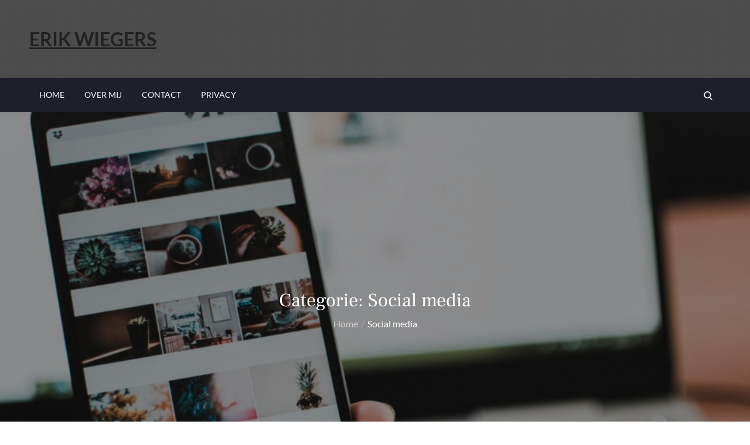

--- FILE ---
content_type: text/css
request_url: https://erikwiegers.nl/wp-content/uploads/siteorigin-widgets/sow-button-atom-18d125ffb273.css?ver=6.8.3
body_size: 449
content:
@media (max-width: 780px) {
  .so-widget-sow-button-atom-18d125ffb273 .ow-button-base.ow-button-align-center {
    text-align: center;
  }
  .so-widget-sow-button-atom-18d125ffb273 .ow-button-base.ow-button-align-center.ow-button-align-justify a {
    display: inline-block;
  }
}
.so-widget-sow-button-atom-18d125ffb273 .ow-button-base a {
  -ms-box-sizing: border-box;
  -moz-box-sizing: border-box;
  -webkit-box-sizing: border-box;
  box-sizing: border-box;
  
  font-size: 1;
  padding: 1 2;
  background: #d3685d;
  background: -webkit-gradient(linear, left bottom, left top, color-stop(0, #c74436), color-stop(1, #d3685d));
  background: -ms-linear-gradient(bottom, #c74436, #d3685d);
  background: -moz-linear-gradient(center bottom, #c74436 0%, #d3685d 100%);
  background: -o-linear-gradient(#d3685d, #c74436);
  filter: progid:DXImageTransform.Microsoft.gradient(startColorstr='#d3685d', endColorstr='#c74436', GradientType=0);
  border: 1px solid;
  border-color: #bb3f33 #b33d31 #a7392d #b33d31;
  color: #ffffff !important;
  -webkit-border-radius: 0.25;
  -moz-border-radius: 0.25;
  border-radius: 0.25;
  -webkit-box-shadow: inset 0 1px 0 rgba(255,255,255,0.2), 0 1px 2px rgba(0,0,0,0.065);
  -moz-box-shadow: inset 0 1px 0 rgba(255,255,255,0.2), 0 1px 2px rgba(0,0,0,0.065);
  box-shadow: inset 0 1px 0 rgba(255,255,255,0.2), 0 1px 2px rgba(0,0,0,0.065);
  text-shadow: 0 1px 0 rgba(0, 0, 0, 0.05);
}
.so-widget-sow-button-atom-18d125ffb273 .ow-button-base a:active,
.so-widget-sow-button-atom-18d125ffb273 .ow-button-base a:hover {
  color: #ffffff !important;
}
.so-widget-sow-button-atom-18d125ffb273 .ow-button-base a.ow-button-hover:hover {
  background: #d56f65;
  background: -webkit-gradient(linear, left bottom, left top, color-stop(0, #ca4a3d), color-stop(1, #d56f65));
  background: -ms-linear-gradient(bottom, #ca4a3d, #d56f65);
  background: -moz-linear-gradient(center bottom, #ca4a3d 0%, #d56f65 100%);
  background: -o-linear-gradient(#d56f65, #ca4a3d);
  filter: progid:DXImageTransform.Microsoft.gradient(startColorstr='#d56f65', endColorstr='#ca4a3d', GradientType=0);
  border-color: #d7776d #d56f65 #d26459 #d56f65;
}

--- FILE ---
content_type: text/css
request_url: https://erikwiegers.nl/wp-content/themes/regular-news/style.css?ver=6.8.3
body_size: 21425
content:
/*
Theme Name: Regular News
Theme URI: https://themepalace.com/downloads/regular-news
Author: Theme Palace
Author URI: https://themepalace.com
Description: Regular News is a WordPress theme that perfectly suits your need in creating news sites easily. It is suitable for creating the blog, magazine, news and personal sites. Regular News theme supports all of the post formats available in WordPress to display the post. This theme is easy to use, speed optimized and highly customizable. The responsive layout of the theme gives your website an elegant look on all devices and screen resolutions.
Version: 1.1.3
Requires PHP: 5.6
Tested up to: 6.7
Requires at least: 5.0
License: GNU General Public License v3 or later
License URI: http://www.gnu.org/licenses/gpl-3.0.html
Text Domain: regular-news
Tags: translation-ready, custom-background, theme-options, custom-menu, threaded-comments, featured-images, footer-widgets, editor-style, right-sidebar, full-width-template, two-columns, grid-layout, custom-colors, custom-header, custom-logo, featured-image-header, portfolio, news, entertainment

This theme, like WordPress, is licensed under the GPL.
Use it to make something cool, have fun, and share what you've learned with others.

Regular News is based on Underscores http://underscores.me/, (C) 2012-2016 Automattic, Inc.
Regular News is distributed under the terms of the GNU GPL v2 or later.

Normalizing styles have been helped along thanks to the fine work of
Nicolas Gallagher and Jonathan Neal http://necolas.github.com/normalize.css/
*/

/*--------------------------------------------------------------
>>> TABLE OF CONTENTS:
----------------------------------------------------------------
# Preloader
# Normalize
# Typography
# Elements
# Forms
# Navigation
	## Links
	## Menus
# Accessibility
# Alignments
# Clearings
# Widgets
# Content
	## Posts and pages
	## Comments
# Infinite scroll
# Layouts and Titles
# Media
	## Captions
	## Galleries
# Social Icons
# Breadcrumb List
# Sections
	## Featured Slider 
# Footer
# Responsive

--------------------------------------------------------------*/

/*--------------------------------------------------------------
# Preloader
--------------------------------------------------------------*/
#loader {
	overflow-x: hidden;
	overflow-y: hidden;
	vertical-align: middle;
	background-color: #fff;
	position:fixed;
	display: table;
	width: 100%;
	top:0;
	height: 100%;
	min-height: 100%;
	z-index:9999;
}

.loader-container {
	position: relative;
	display: table-cell;
	vertical-align: middle;
	z-index: 12;
	text-align:center;
	text-transform: uppercase;
}

.loader-container svg {
	width: 70px;
	height: 70px;
	fill: #ff4443;
	-webkit-animation: rotating 2s linear infinite;
	-moz-animation: rotating 2s linear infinite;
	-ms-animation: rotating 2s linear infinite;
	-o-animation: rotating 2s linear infinite;
	animation: rotating 2s linear infinite;
}

@-webkit-keyframes rotating /* Safari and Chrome */ {
  from {
    -webkit-transform: rotate(0deg);
    -o-transform: rotate(0deg);
    transform: rotate(0deg);
  }
  to {
    -webkit-transform: rotate(360deg);
    -o-transform: rotate(360deg);
    transform: rotate(360deg);
  }
}
@keyframes rotating {
  from {
    -ms-transform: rotate(0deg);
    -moz-transform: rotate(0deg);
    -webkit-transform: rotate(0deg);
    -o-transform: rotate(0deg);
    transform: rotate(0deg);
  }
  to {
    -ms-transform: rotate(360deg);
    -moz-transform: rotate(360deg);
    -webkit-transform: rotate(360deg);
    -o-transform: rotate(360deg);
    transform: rotate(360deg);
  }
}
.blog-loader {
    text-align: center;
    margin-top: 50px;
}
.blog-loader svg {
    width: 30px;
    height: 30px;
}
#LBloadmore svg.latest-posts-loader,
.blog-loader svg {
    margin-left: 15px;
    animation: infinitepreloader 1.5s  infinite ease-in-out;
}
@keyframes infinitepreloader {
	100%{transform: rotate(180deg);}
}

#preloader {
	position:relative;
	margin:auto;
	width:100px;
}

#preloader span {
	display:block;
	bottom:0px;
	width: 9px;
	height: 5px;
	background:#fff;
	position:absolute;
	animation: preloader 1.5s  infinite ease-in-out;
}
 
#preloader span:nth-child(2) {
	left:11px;
	animation-delay: .2s;
}
#preloader span:nth-child(3) {
	left:22px;
	animation-delay: .4s;
}
#preloader span:nth-child(4) {
	left:33px;
	animation-delay: .6s;
}
#preloader span:nth-child(5) {
	left:44px;
	animation-delay: .8s;
}

@keyframes preloader {
    0% {height:5px;transform:translateY(0px);background: #ff4443;}
    25% {height:30px;transform:translateY(15px);background: #ff4443;}
    50% {height:5px;transform:translateY(0px);background: #ff4443;}
    100% {height:5px;transform:translateY(0px);background: #ff4443;}
}

.backtotop {
    background-color: #ff4443;
    z-index: 300;
    width: 40px;
    height: 40px;
    line-height: 36px;
    font-size: 18px;
    text-align: center;
    position: fixed;
    bottom: -100px;
    right: 25px;
    cursor: pointer;
    -webkit-transition: all .7s ease-in-out;
    -moz-transition: all .7s ease-in-out;
    -o-transition: all .7s ease-in-out;
    -ms-transition: all .7s ease-in-out;
    transition: all .7s ease-in-out;
    color: #fff;
}
.backtotop:hover {
	background-color: #333;
}
.backtotop svg {
    display: inline-block;
    vertical-align: middle;
    fill: #fff;
}

@-webkit-keyframes colorchange {
	0%   {border-color: #e30048;}
	25%  {border-color: #ff4443;}
	50%  {border-color: #9acf0b;}
	75%  {border-color: #a93d7b;}
	100% {border-color: #f1ad02;}
}

@keyframes colorchange {
	0%   {border-color: #e30048;}
	25%  {border-color: #ff4443;}
	50%  {border-color: #9acf0b;}
	75%  {border-color: #a93d7b;}
	100% {border-color: #f1ad02;}
}
/*--------------------------------------------------------------
# Normalize
--------------------------------------------------------------*/
html {
	font-family: sans-serif;
	-webkit-text-size-adjust: 100%;
	-ms-text-size-adjust:     100%;
}

body {
	margin: 0;
	font-family: 'Lato', sans-serif;
	font-weight: 400;
}

#content {
    position: relative;
}

article,
aside,
details,
figcaption,
figure,
footer,
header,
main,
menu,
nav,
section,
summary {
	display: block;
}

audio,
canvas,
progress,
video {
	display: inline-block;
	vertical-align: baseline;
}

audio:not([controls]) {
	display: none;
	height: 0;
}

[hidden],
template {
	display: none;
}

a {
	background-color: transparent;
}

abbr[title] {
	border-bottom: 1px dotted;
}

b,
strong {
	font-weight: bold;
}

dfn {
	font-style: italic;
}

h1 {
	font-size: 52px;
}

h2 {
	font-size: 42px;
}

h3 {
	font-size: 26px;
}

h4 {
	font-size: 20px;
}

h5 {
	font-size: 18px;
}

h6 {
	font-size: 14px;
}

h1,
h2,
h3,
h4,
h5,
h6 {
	clear: both;
	color: #32363a;
	margin: 16px 0;
	line-height: 1.5;
	font-weight: 500;
    font-family: 'Frank Ruhl Libre', serif;
}

mark {
	background: #ff0;
	color: #333;
}

small {
	font-size: 80%;
}

sub,
sup {
	font-size: 75%;
	line-height: 0;
	position: relative;
	vertical-align: baseline;
}

sup {
	top: -0.5em;
}

sub {
	bottom: -0.25em;
}

img {
	border: 0;
}

figure {
	margin: 1em 40px;
}

hr {
	box-sizing: content-box;
	height: 0;
}

pre {
	overflow: auto;
}

code,
kbd,
pre,
samp {
	font-family: monospace, monospace;
	font-size: 1em;
}

button,
input,
optgroup,
select,
textarea {
	color: inherit;
	font: inherit;
	margin: 0;
}

button {
	overflow: visible;
}

button,
select {
	text-transform: none;
}

button,
html input[type="button"],
input[type="reset"],
input[type="submit"] {
	-webkit-appearance: button;
	cursor: pointer;
}

button[disabled],
html input[disabled] {
	cursor: default;
}

button::-moz-focus-inner,
input::-moz-focus-inner {
	border: 0;
	padding: 0;
}

input {
	line-height: normal;
}

input[type="checkbox"],
input[type="radio"] {
	box-sizing: border-box;
	padding: 0;
}

input[type="number"]::-webkit-inner-spin-button,
input[type="number"]::-webkit-outer-spin-button {
	height: auto;
}

input[type="search"]::-webkit-search-cancel-button,
input[type="search"]::-webkit-search-decoration {
	-webkit-appearance: none;
}

fieldset {
	border: 1px solid #c0c0c0;
	margin: 0 2px;
	padding: 0.35em 0.625em 0.75em;
}

legend {
	border: 0;
	padding: 0;
}

textarea {
	overflow: auto;
}

optgroup {
	font-weight: bold;
}

table {
	border-collapse: collapse;
	border-spacing: 0;
}
tbody {
    text-align: left;
}
tr {
    border: 1px solid #ccc;
}
td,
th {
	padding: 10px 25px;
    font-weight: 400;
}

th {
	color: #fff;
}

td#next {
    text-align: right;
}
/*--------------------------------------------------------------
# Typography
--------------------------------------------------------------*/
body,
button,
input,
select,
textarea {
	color: #73747a;
	font-size: 16px;
	font-size: 1rem;
	line-height: 28px;
    word-wrap: break-word;
}
p {
	margin: 0 0 1em;
}
dfn,
cite,
em,
i {
	font-style: italic;
}

blockquote {
	margin: 0 1.5em;
}

address {
	margin: 0 0 1.5em;
}

pre {
	background: #fff;
	font-family: "Courier 10 Pitch", Courier, monospace;
	font-size: 15px;
	font-size: 0.9375rem;
	line-height: 1.6;
	margin-bottom: 1.6em;
	max-width: 100%;
	overflow: auto;
	padding: 1.6em;
}

code,
kbd,
tt,
var {
	font-family: Monaco, Consolas, "Andale Mono", "DejaVu Sans Mono", monospace;
	font-size: 15px;
	font-size: 0.9375rem;
}

abbr,
acronym {
	border-bottom: 1px dotted #666;
	cursor: help;
}

mark,
ins {
	background: #fff9c0;
	text-decoration: none;
}

big {
	font-size: 125%;
}

/*--------------------------------------------------------------
# Elements
--------------------------------------------------------------*/
html {
	box-sizing: border-box;
}

*,
*:before,
*:after { /* Inherit box-sizing to make it easier to change the property for components that leverage other behavior; see http://css-tricks.com/inheriting-box-sizing-probably-slightly-better-best-practice/ */
	box-sizing: inherit;
}

body {
	background: #f2f4f8; /* Fallback for when there is no custom background color defined. */
}
blockquote {
    padding: 21px 25px;
    margin: 30px 0;
    font-size: 22px;
    line-height: 1.5;
}
blockquote.alignright {
    padding-right: 0;
    margin-bottom: 14px;
}
blockquote p:before,
blockquote p:after {
    content: "“";
    display: inline-block;
}
blockquote p:after {
    content: "”";
}
blockquote p {
    margin: 0;
}

hr {
	background-color: #ccc;
	border: 0;
	height: 1px;
	margin-bottom: 1.5em;
}

ul,
ol {
	margin: 0;
    padding-left: 1.5em;
}

ul {
	list-style: disc;
}

ol {
	list-style: decimal;
}

li > ul,
li > ol {
	margin-bottom: 0;
	margin-left: 0.5em;
}

dt {
	font-weight: bold;
    margin-bottom: 1em;
}

dd {
	margin: 0 1.5em 1.5em;
}

img {
	height: auto; /* Make sure images are scaled correctly. */
	max-width: 100%; /* Adhere to container width. */
	vertical-align: middle;
}

figure {
	margin: 0; /* Extra wide images within figure tags don't overflow the content area. */
}

table {
	margin: 0 0 1.5em;
	width: 100%;
    display: inline-block;
    overflow: auto;
}

/*--------------------------------------------------------------
# Forms
--------------------------------------------------------------*/
button,
input[type="button"],
input[type="reset"],
input[type="submit"] {
	border: 1px solid;
	border-color: #ccc #ccc #bbb;
	border-radius: 3px;
	background: #e6e6e6;
	color: rgba(0, 0, 0, .8);
	font-size: 12px;
	font-size: 0.75rem;
	line-height: 1;
	padding: .6em 1em .4em;
}

button:hover,
input[type="button"]:hover,
input[type="reset"]:hover,
input[type="submit"]:hover {
	border-color: #ccc #bbb #aaa;
}

button:focus,
input[type="button"]:focus,
input[type="reset"]:focus,
input[type="submit"]:focus,
button:active,
input[type="button"]:active,
input[type="reset"]:active,
input[type="submit"]:active {
	border-color: #aaa #bbb #bbb;
}

input[type="text"],
input[type="email"],
input[type="url"],
input[type="password"],
input[type="search"],
input[type="number"],
input[type="tel"],
input[type="range"],
input[type="date"],
input[type="month"],
input[type="week"],
input[type="time"],
input[type="datetime"],
input[type="datetime-local"],
input[type="color"],
textarea {
	color: #666;
	border: 1px solid #e0e0e0;
	border-radius: 0;
	padding: 3px;
	background-color: #fff;
    border: 1px solid #eaedf3;
    box-shadow: 0px 0px 5px 0px rgba(0, 0, 0, 0.05);
}

select {
	border: 1px solid #e0e0e0;
}

input[type="text"]:focus,
input[type="email"]:focus,
input[type="url"]:focus,
input[type="password"]:focus,
input[type="search"]:focus,
input[type="number"]:focus,
input[type="tel"]:focus,
input[type="range"]:focus,
input[type="date"]:focus,
input[type="month"]:focus,
input[type="week"]:focus,
input[type="time"]:focus,
input[type="datetime"]:focus,
input[type="datetime-local"]:focus,
input[type="color"]:focus,
textarea:focus {
	color: #111;
}

textarea {
	width: 100%;
}

textarea,
#respond input,
.wpcf7 input {
    width: 100%;
    border: 1px solid #e9e9e9;
    border-radius: 0;
    padding: 0 15px;
}
#respond textarea {
    height: 200px;
    padding: 15px;
    background-color: #fff;
    border-radius: 0;
}
#respond input[type="text"],
#respond input[type="email"],
#respond input[type="url"] {
    background-color: #fff;
    border-radius: 0;
    min-height: 50px;
}
#respond input[type="text"]:focus,
#respond input[type="email"]:focus,
#respond input[type="url"]:focus,
#respond textarea:focus {
	border-color: #999;
}
#respond input[type="submit"] {
	padding: 10px 30px;
    font-size: 14px;
    line-height: 26px;
    display: inline-block;
    text-transform: uppercase;
    border: none;
    background-color: #ff4443;
    color: #fff;
    position: relative;
    text-align: center;
    font-weight: 500;
    letter-spacing: 0.05em;
    -webkit-transition: all 0.3s ease-in-out;
    -moz-transition: all 0.3s ease-in-out;
    -ms-transition: all 0.3s ease-in-out;
    -o-transition: all 0.3s ease-in-out;
    transition: all 0.3s ease-in-out;
}
#respond input[type="submit"]:hover,
#respond input[type="submit"]:focus {
	background-color: #212121;
    color: #fff;
}
p.form-submit {
    clear: both;
    display: inline-block;
    position: relative;
}
.comment-notes {
    font-size: 14px;
    font-style: italic;
    font-weight: 600;
    margin-top: 0;
    margin-bottom: 20px;
}
#respond label {
    margin-bottom: 11px;
    display: inline-block;
}
#commentform p {    
    margin-bottom: 21px;
}
#commentform p.comment-form-comment {
    margin-bottom: 0;
}
#commentform p.form-submit {
	margin: 21px 0 0;
	text-align: center;
}
#respond .comment-form-cookies-consent input[type="checkbox"], 
.comment-form-cookies-consent input[type="checkbox"] {
    width: auto;
    float: left;
    height: auto;
    min-height: auto;
    margin-right: 10px;
}
#respond .comment-form-cookies-consent label, 
.comment-form-cookies-consent label {
    display: table;
    margin: 0;
    line-height: 1;
}
.comment-form-cookies-consent {
    clear: both;
    margin-top: 15px;
    display: inline-block;
    width: 100%;
}
/*--------------------------------------------------------------
# Navigation
--------------------------------------------------------------*/
/*--------------------------------------------------------------
## Links
--------------------------------------------------------------*/
a {
	color: #ff4443;
	text-decoration: underline;
}

.btn,
.reply a,
.post-category a,
.cat-links a,
.byline a,
.posted-on a,
.entry-title a,
ul li a{
	text-decoration: none;
}

a:hover,
a:focus,
a:active {
	color: #212121;
}

/*--------------------------------------------------------------
## Menus
--------------------------------------------------------------*/
#masthead {
    position: relative;
    top: 0;
    left: 0;
    right: 0;
    width: 100%;
    z-index: 3000;
    background-color: #fff;
    -webkit-transition: all 0.3s ease-in-out;
    -moz-transition: all 0.3s ease-in-out;
    -ms-transition: all 0.3s ease-in-out;
    -o-transition: all 0.3s ease-in-out;
    transition: all 0.3s ease-in-out;
    background-size: cover;
    background-repeat: no-repeat;
    background-position: 50%;
}
#masthead .overlay {
    display: none;
}
#site-navigation {
    background-color: #fff;
    box-shadow: 0px 0px 10px 0px rgba(0, 0, 0, 0.1);
}
#masthead .social-icons {
    margin: 10px 0 0;
}
.site-branding {
    text-align: center;
}
.site-branding + .site-advertisement {
    margin-top: 20px;
}
.site-branding-wrapper {
    padding: 25px 0;
}
.site-logo + #site-identity {
    margin-top: 15px;
}
.site-logo {
    margin-right: 20px;
}
.site-logo {
    max-height: 60px;
    width: auto;
}
.site-title {
    margin: 0;
    line-height: 1.3;
    font-size: 32px;
    text-transform: uppercase;
    font-weight: 800;
    -webkit-transition: all 0.3s ease-in-out;
    -moz-transition: all 0.3s ease-in-out;
    -ms-transition: all 0.3s ease-in-out;
    -o-transition: all 0.3s ease-in-out;
    transition: all 0.3s ease-in-out;
}
.site-title a {
    color: #fff;
}
.site-title a:hover,
.site-title a:focus {
	opacity: 0.8;
}
.site-description {
    margin: 0;
    line-height: 1.3;
    color: #fff;
    text-transform: uppercase;
    letter-spacing: 0.1em;
}
.main-navigation {
	display: block;
    position: relative;
}
.main-navigation ul.nav-menu li.current-menu-item > a {
	font-weight: 500;
}
.main-navigation ul.nav-menu li.current-menu-item > a,
.main-navigation ul.nav-menu li:hover > a {
    color: #ff4443;
}
.main-navigation ul.nav-menu li:hover > svg,
.main-navigation li.menu-item-has-children:hover > a > svg,
.main-navigation li.menu-item-has-children > a:hover > svg,
.main-navigation ul.nav-menu > li.current-menu-item > a > svg {
    fill: #ff4443;
}
.main-navigation ul ul {
    background-color: #fff;
    text-align: left;
    padding: 0;
}
.main-navigation ul.sub-menu li a {
    padding: 8px 15px;
    color: #333;
    border-bottom: 1px solid #eee;
}
.main-navigation ul.sub-menu a:after {
	float: right;
}
.main-navigation ul {
	list-style: none;
	margin: 0;
	padding-left: 0;
}
.main-navigation .social-menu-item ul {
    display: block;
    border: none;
}
.main-navigation .social-menu-item ul li a {
	width: 45px;
    border: 1px solid #d6d6d6;
}
.main-navigation .social-menu-item .social-icons {
    margin: 0;
    padding: 20px 15px 20px 25px;
}
.main-navigation + .social-icons {
	display: none;
}
.main-navigation li {
	position: relative;
}
.main-navigation ul.nav-menu > li > a {
    padding: 23px 8px;
    color: #32363a;
}
.main-navigation form.search-form input {
    background-color: #333;
    border-color: #333;
    color: #333;
    font-weight: 400;
}
.main-navigation ul.nav-menu > li > a.search:hover svg.icon-search,
.main-navigation ul.nav-menu > li > a.search:focus svg.icon-search,
.main-navigation li.search-menu a:hover svg,
.main-navigation li.search-menu a:focus svg,
.main-navigation li.search-menu a.search-active svg {
	fill: #ff4443;
}
.main-navigation a:hover,
.main-navigation ul.nav-menu > li > a:hover {
    color: #ff4443;
}
.main-navigation a {
	font-size: 14px;
    font-weight: 400;
	display: block;
    text-decoration: none;
	color: #333;
	text-transform: uppercase;
}
.main-navigation ul ul {
	float: left;
	position: absolute;
	top: 100%;
	left: -999em;
	z-index: 99999;
}
.main-navigation ul ul ul {
	left: -999em;
	top: 0;
}
.main-navigation ul ul a {
	width: 225px;
}
.main-navigation .current_page_item > a,
.main-navigation .current-menu-item > a,
.main-navigation .current_page_ancestor > a,
.main-navigation .current-menu-ancestor > a {
	color: #333;
}
form.search-form {
    width: 100%;
    max-width: 100%;
    position: relative;
}
.main-navigation form.search-form {
    min-width: 320px;
}
input.search-field {
    height: 50px;
    border-radius: 0;
    padding: 0 50px 0 15px;
    width: 100%;
}
.main-navigation svg.icon-close {
    display: none;
}
#search.hidden-small form.search-form {
    position: absolute;
    left: 0;
    right: 0;
}
svg {
    width: 16px;
    height: 16px;
    display: inline-block;
    vertical-align: middle;
}
.search-menu svg.icon-search {
    fill: #949494;
}
svg.icon-search,
svg.icon-close {
    width: 15px;
    height: 15px;
    fill: #000;
}
svg.icon-close {
    width: 20px;
    height: 20px;
}
.search-submit svg.icon-search {
    fill: #adadad;
    opacity: 1;
}
.main-navigation svg.icon-down {
    width: 12px;
    height: 12px;
    margin-left: 5px;
    fill: #32363a;
}
.main-navigation .sub-menu svg {
    width: 12px;
    height: 12px;
    fill: #32363a;
    position: absolute;
    right: 15px;
    top: 17px;
    -webkit-transform: rotate(-90deg);
    -moz-transform: rotate(-90deg);
    -ms-transform: rotate(-90deg);
    -o-transform: rotate(-90deg);
    transform: rotate(-90deg);
}
#site-menu #search {
    display: none;
}
#search-menu {
	display: none;
}
#search-menu .icon-close,
#search-menu.active .icon-search,
.search-menu .icon-close,
.search-menu.active .icon-search {
    display: none;
}
#search-menu.active .icon-close,
.search-menu.active .icon-close {
	display: inline-block;
}
#search-menu button .icon-search,
.search-menu button .icon-search,
#search-menu.active button .icon-search,
.search-menu.active button .icon-search {
	display: inline-block;
}
#search-menu input[type="search"] {
	padding-left: 40px;
    border-radius: 4px;
    min-height: 40px;
    height: auto;
    background-color: #efefef;
    border-color: #efefef;
    padding: 5px 15px 0px 40px;
}
#search-menu form.search-form button.search-submit {
	min-height: 40px;
	height: auto;
}
.menu-toggle{
    border-radius: 0;
    min-height: 50px;
    line-height: 50px;
    display: block;
    position: relative;
    background-color: #32363a;
    border: none;
    display: -webkit-box;
    display: -ms-flexbox;
    display: flex;
    align-items: center;
    justify-content: center;
    width: 100%;
}
#masthead .menu-toggle {
    background-color: #fff;
}
#masthead .menu-toggle svg {
    fill: #333;
}
#masthead .menu-label {
    color: #333;
}
.secondary-menu-toggle {
	position: absolute;
    left: 0;
    top: 0;
    z-index: 3;
}
.secondary-menu-toggle svg {
    width: 20px;
    height: 20px;
    margin-left: auto;
    margin-right: auto;
}
.secondary-menu-toggle svg.icon-close {
    display: none;
    fill: #000;
    width: 16px;
    height: 16px;
}
.secondary-menu-toggle.active svg.icon-menu-bar {
	display: none;
}
.secondary-menu-toggle.active svg.icon-close {
	display: block;
}
#site-menu .menu-toggle.active svg {
    -webkit-transform: rotate(-180deg);
    -moz-transform: rotate(-180deg);
    -ms-transform: rotate(-180deg);
    -o-transform: rotate(-180deg);
    transform: rotate(-180deg);
}
.menu-label {
    text-transform: uppercase;
    color: #fff;
    padding: 3px 0 0 10px;
    font-weight: bold;
}
#top-navigation {
    background-color: #32353A;
}
#top-navigation .main-navigation ul.nav-menu > li > a {
    text-transform: uppercase;
    letter-spacing: 0.01em;
}
#top-navigation .menu-label {
    color: #fff;
}
#top-navigation .menu-toggle svg {
	fill: #fff;
}
svg.icon-menu {
    fill: #fff;
    vertical-align: baseline;
    width: 30px;
    height: 30px;
}
svg.icon-close,
.menu-toggle.active svg.icon-menu {
    display: none;
}
.menu-toggle.active svg.icon-close {
	display: block;
}
button.dropdown-toggle {
    padding: 0;
    position: absolute;
    top: 0;
    right: 0;
    background-color: transparent;
    border: none;
    width: 45px;
    height: 57px;
    line-height: 62px;
}
.main-navigation .dropdown-toggle.active > svg {
    -webkit-transform: rotate(180deg);
    -moz-transform: rotate(180deg);
    -ms-transform: rotate(180deg);
    -o-transform: rotate(180deg);
    transform: rotate(180deg);
    -webkit-transform-origin: 50% 50%;
    -moz-transform-origin: 50% 50%;
    -ms-transform-origin: 50% 50%;
    -o-transform-origin: 50% 50%;
    transform-origin: 50% 50%;
}
.menu-overlay {
    -webkit-transition: 0.5s ease-in-out;
    -moz-transition: 0.5s ease-in-out;
    -ms-transition: 0.5s ease-in-out;
    -o-transition: 0.5s ease-in-out;
    transition: 0.5s ease-in-out;
}
.menu-overlay.active {
    background-color: #000;
    position: absolute;
    left: 0;
    top: 0;
    width: 100%;
    height: 100%;
    opacity: 0.8;
    z-index: 3;
}
.site-main .comment-navigation,
.site-main .posts-navigation,
.site-main .post-navigation {
	margin: 0;
	overflow: hidden;
}

.comment-navigation .nav-previous,
.posts-navigation .nav-previous,
.post-navigation .nav-previous {
	float: left;
	width: 50%;
	position: relative;
}

.comment-navigation .nav-next,
.posts-navigation .nav-next,
.post-navigation .nav-next {
	float: right;
	text-align: right;
	width: 50%;
	position: relative;
}
.navigation.post-navigation, 
.navigation.posts-navigation {
    margin-top: 30px;
    padding: 23px 20px;
    background-color: #fff;
    border: 1px solid #eaedf3;
    box-shadow: 0px 0px 5px 0px rgba(0, 0, 0, 0.05);
}
.post-navigation a, 
.posts-navigation a {
    font-weight: 500;
    color: #212121;
}
.post-navigation a:hover, 
.posts-navigation a:hover,
.post-navigation a:focus, 
.posts-navigation a:focus {
	color: #ff4443;
}
.post-navigation, 
.posts-navigation {
    padding: 0;
    position: relative;
}
.pagination .page-numbers {
    border: 1px solid #ddd;
}
.pagination .page-numbers,
.pagination .page-numbers.dots:hover,
.pagination .page-numbers.dots:focus {
    text-align: center;
    line-height: 35px;
    width: 35px;
    height: 35px;
    display: inline-block;
    margin-right: 5px;
    color: #212121;
    background-color: #fff;
}
.pagination .page-numbers.current,
.pagination .page-numbers:hover,
.pagination .page-numbers:focus {
    color: #fff;
    background-color: #ff4443;
    border-color: #ff4443;
}
.pagination .prev.page-numbers svg,
.pagination .next.page-numbers svg {
    display: inline-block;
    vertical-align: middle;
    -webkit-transform: rotate(-90deg);
    -moz-transform: rotate(-90deg);
    -ms-transform: rotate(-90deg);
    -o-transform: rotate(-90deg);
    transform: rotate(-90deg);
    width: 12px;
    height: 12px;
}
.pagination .next.page-numbers svg {
	-webkit-transform: rotate(90deg);
    -moz-transform: rotate(90deg);
    -ms-transform: rotate(90deg);
    -o-transform: rotate(90deg);
    transform: rotate(90deg);
}
.prev.page-numbers svg,
.next.page-numbers svg {
    fill: #cecece;
}
.nav-previous span {
    padding-left: 38px;
    float: left;
    text-align: left;
}
.nav-next span {
    padding-right: 38px;
    float: right;
    text-align: right;
}
.navigation .nav-previous svg {
    -webkit-transform: rotate(-180deg);
    -moz-transform: rotate(-180deg);
    -ms-transform: rotate(-180deg);
    -o-transform: rotate(-180deg);
    transform: rotate(-180deg);
    position: absolute;
    top: 3px;
    left: 0;
}
.navigation .nav-next svg {
    position: absolute;
    top: 3px;
    right: 0;
}
.post-navigation span,
.posts-navigation span {
    display: table;
}
/*--------------------------------------------------------------
# Accessibility
--------------------------------------------------------------*/
/* Text meant only for screen readers. */
.screen-reader-text {
	clip: rect(1px, 1px, 1px, 1px);
	position: absolute !important;
	height: 1px;
	width: 1px;
	overflow: hidden;
	word-wrap: normal !important; /* Many screen reader and browser combinations announce broken words as they would appear visually. */
}

.screen-reader-text:focus {
	background-color: #f1f1f1;
	border-radius: 3px;
	box-shadow: 0 0 2px 2px rgba(0, 0, 0, 0.6);
	clip: auto !important;
	color: #21759b;
	display: block;
	font-size: 14px;
	font-size: 0.875rem;
	font-weight: bold;
	height: auto;
	left: 5px;
	line-height: normal;
	padding: 15px 23px 14px;
	text-decoration: none;
	top: 5px;
	width: auto;
	z-index: 100000; /* Above WP toolbar. */
}

/* Do not show the outline on the skip link target. */
#content[tabindex="-1"]:focus {
	outline: 0;
}

/*--------------------------------------------------------------
# Alignments
--------------------------------------------------------------*/
.alignleft {
	display: inline;
	float: left;
	margin-right: 1.5em;
}

.alignright {
	display: inline;
	float: right;
	margin-left: 1.5em;
}

.aligncenter {
	clear: both;
	display: block;
	margin-left: auto;
	margin-right: auto;
}

/*--------------------------------------------------------------
# Clearings
--------------------------------------------------------------*/
.clear:before,
.clear:after,
.entry-content:before,
.entry-content:after,
.comment-content:before,
.comment-content:after,
.site-header:before,
.site-header:after,
.site-content:before,
.site-content:after,
.site-footer:before,
.site-footer:after,
.footer-widgets-area:before,
.footer-widgets-area:after,
.wrapper:before,
.wrapper:after,
.widget:before,
.widget:after,
.post-archive:before,
.post-archive:after {
	content: "";
	display: table;
	table-layout: fixed;
}

.clear:after,
.entry-content:after,
.comment-content:after,
.site-header:after,
.site-content:after,
.site-footer:after,
.footer-widgets-area:before,
.footer-widgets-area:after,
.wrapper:before,
.wrapper:after,
.widget:before,
.widget:after,
.post-archive:before,
.post-archive:after {
	clear: both;
}

/*--------------------------------------------------------------
# Widgets
--------------------------------------------------------------*/
.widget {
	margin: 0 0 20px;
}
.widget:last-child {
    margin-bottom: 0;
}

/* Make sure select elements fit in widgets. */
.widget select {
	max-width: 100%;
    background-color: #efefef;
    padding: 10px;
    border: none;
    width: 100%;
    max-width: 300px;
}

.widget input {
    height: 40px;
    border-radius: 0;
    padding: 0 15px;
    border: none;
}

form.search-form button.search-submit {
    height: 50px;
    position: absolute;
    right: 0;
    bottom: 0;
    background-color: #ff4443;
    border: none;
    width: 50px;
    border-radius: 0;
}
.widget_search form.search-form .search-submit {
    width: auto;
    color: #fff;
    background-color: #212121;
    left: auto;
    right: 0;
    font-size: 14px;
    height: 40px;
    width: 40px;
    line-height: 10px;
}
.widget_search form.search-form .search-submit:hover,
.widget_search form.search-form .search-submit:focus {
	background-color: #ff4443;
	color: #fff;
}
.error-404.not-found form.search-form button.search-submit:hover {
	background-color: #212121;
}
.widget_search form.search-form .search-submit svg {
	fill: #fff;
	width: 14px;
    height: 14px;
}
.widget_search form.search-form .search-submit:hover svg,
.widget_search form.search-form .search-submit:focus svg {
	fill: #fff;
}
.widget_search form.search-form input {
	border: none;
}
.widget_search form.search-form input {
    padding: 0 55px 0 15px;
    height: 40px;
    background-color: #efefef;
}
form.search-form {
    position: relative;
}

form.search-form input {
    width: 100%;
    padding: 0 40px 0 15px;
    font-weight: 300;
}

#wp-calendar tbody td {
    text-align: center;
}

#wp-calendar caption {
    margin-bottom: 15px;
}

.widget-title {
    font-size: 22px;
    margin: 0 0 16px;
}

.widget li:not(:last-child) {
    margin-bottom: 10px;
    padding-bottom: 10px;
    border-bottom: 1px solid #eee;
}

#colophon .widget li:not(:last-child) {
	border-bottom-color: rgba(255, 255, 255, 0.10);
}

.widget_instagram ul {
    list-style: none;
    margin: 0 -5px;
    padding: 0;
}
.widget_instagram li {
	margin: 0;
	padding: 0 5px;
}
.widget.widget_instagram li:not(:last-child),
#colophon .footer-widgets-area .widget.widget_instagram li:not(:last-child) {
    margin-bottom: 10px;
}
.widget_instagram .col-1 li {
	width: 100%;
	float: none;
}
.widget_instagram .col-2 li {
	width: 50%;
	float: left;
}
.widget_instagram .col-3 li {
	width: 33.33%;
	float: left;
}
.widget_instagram .col-4 li {
	width: 25%;
	float: left;
}
.widget_instagram .col-5 li {
	width: 20%;
	float: left;
}
.widget_instagram .col-6 li {
	width: 16.66%;
	float: left;
}
.widget_instagram li img {
	width: 100%;
}
.widget-title,
.widgettitle {
	margin: 0 0 25px;
    font-weight: 600;
    font-size: 18px;
    color: #212121;
    text-transform: uppercase;
}
#secondary .widget:not(:last-child) {
    margin-bottom: 30px;
}
input[type="submit"] {
    padding: 10px 30px;
    font-size: 14px;
    line-height: 26px;
    display: inline-block;
    text-transform: uppercase;
    border: none;
    background-color: #ff4443;
    color: #fff;
    position: relative;
    text-align: center;
    font-weight: 500;
    letter-spacing: 0.05em;
    -webkit-transition: all 0.3s ease-in-out;
    -moz-transition: all 0.3s ease-in-out;
    -ms-transition: all 0.3s ease-in-out;
    -o-transition: all 0.3s ease-in-out;
    transition: all 0.3s ease-in-out;
}
input[type="submit"]:hover,
input[type="submit"]:focus {
	background-color: #212121;
    color: #fff;
}
.jetpack_subscription_widget form {
    position: relative;
    max-width: 620px;
    margin: 0 auto;
}
.jetpack_subscription_widget input[type="email"] {
    width: 100%;
    min-height: 60px;
    padding: 2px 168px 0 30px;
    background-color: #414C57;
    border: none;
    border-radius: 50px;
    color: #fff;
}
.jetpack_subscription_widget input[type="submit"] {
    padding: 13px 23px;
    font-size: 14px;
    line-height: 34px;
    display: inline-block;
    border-radius: 25px;
    min-width: 133px;
    min-height: 60px;
    background-color: #ff4443;
    color: #fff;
    border: none;
    position: relative;
    text-align: center;
    text-transform: uppercase;
    border-radius: 0;
    border-top-right-radius: 50px;
    border-bottom-right-radius: 50px;
}
.jetpack_subscription_widget input[type="submit"]:hover,
.jetpack_subscription_widget input[type="submit"]:focus {
	background-color: #ff4443;
}
.jetpack_subscription_widget #subscribe-text {
    display: inline-block;
    margin-bottom: 10px;
}
.jetpack_subscription_widget #subscribe-text p {
    margin-top: 0;
    line-height: 25px;
}
.jetpack_subscription_widget #subscribe-submit {
    display: inline-block;
    margin: 0;
    position: absolute;
    top: 0;
    right: 0;
}
.jetpack_subscription_widget .widget-title {
    margin-bottom: 5px;
}
#subscribe-email label {
    margin-bottom: 7px;
    display: inline-block;
    width: 100%;
}
.widget_popular_post ul,
.widget_latest_post ul,
.widget_featured_post ul {
    padding: 0;
    margin: 0;
    list-style: none;
    clear: both;
    display: table;
}
.widget.widget_popular_post ul li,
.widget.widget_latest_post ul li,
.widget.widget_featured_post ul li {
    clear: both;
    margin-bottom: 15px;
    padding-bottom: 20px;
    display: inline-block;
    width: 100%;
}
.widget.widget_popular_post ul li:last-child,
.widget.widget_latest_post ul li:last-child,
.widget.widget_featured_post ul li:last-child {
	margin-bottom: 0;
	padding-bottom: 0;
	border-bottom: none;
}
.widget_popular_post h3,
.widget_latest_post h3,
.widget_featured_post h3 {
    font-size: 16px;
    line-height: 1.5;
    display: table-row;
    letter-spacing: 0.01em;
}
.widget_popular_post h3 a,
.widget_latest_post h3 a,
.widget_featured_post h3 a {
	display: block;
}
#secondary .widget_popular_post h3 a,
#secondary .widget_latest_post h3 a,
#secondary .widget_featured_post h3 a {
	font-weight: 500;
}
.widget_popular_post time,
.widget_latest_post time,
.widget_featured_post time {
    display: table-row;
    font-weight: 500;
}
.widget_popular_post h3 a,
.widget_popular_post a:hover time,
.widget_popular_post a:focus time,
.widget_latest_post h3 a,
.widget_latest_post a:hover time,
.widget_latest_post a:focus time,
.widget_featured_post h3 a,
.widget_featured_post a:hover time,
.widget_featured_post a:focus time {
    color: #333;
}
.widget_popular_post h3 a:hover,
.widget_popular_post h3 a:focus,
.widget_popular_post a:hover time,
.widget_popular_post a:focus time,
.widget_latest_post h3 a:hover,
.widget_latest_post h3 a:focus,
.widget_latest_post a:hover time,
.widget_latest_post a:focus time,
.widget_featured_post h3 a:hover,
.widget_featured_post h3 a:focus,
.widget_featured_post a:hover time,
.widget_featured_post a:focus time {
	color: #ff4443;
}
.widget_popular_post a time,
.widget_popular_post time,
.widget_latest_post a time,
.widget_latest_post time,
.widget_featured_post a time,
.widget_featured_post time {
    color: #ff4443;
}
#colophon .widget_popular_post a time,
#colophon .widget_popular_post time,
#colophon .widget_latest_post a time,
#colophon .widget_latest_post time,
#colophon .widget_featured_post a time,
#colophon .widget_featured_post time {
    color: #fff;
    opacity: 0.8;
}
.widget_popular_post img,
.widget_latest_post img,
.widget_featured_post img {
    max-width: 80px;
    width: 80px;
    height: 80px;
    border-radius: 15px;
    float: left;
    margin-right: 14px;
}
#colophon .widget_media_gallery img, 
#secondary .widget_media_gallery img {
    border-radius: 15px;
}
.textwidget img {
    margin-bottom: 25px;
    display: block;
}
.widget.widget_text .btn {
	margin-top: 20px;
}
.textwidget a {
    line-height: 1.5;
    display: inline-block;
    font-weight: 500;
}
#secondary .jetpack_subscription_widget input[type="email"] {
    height: 50px;
    min-height: auto;
    background-color: #fff;
    border-color: #fff;
    padding: 15px 18px;
}
#secondary .jetpack_subscription_widget input[type="submit"] {
    position: relative;
    margin: auto;
    min-height: 50px;
    border-radius: 0;
    background-color: #333;
    min-width: 151px;
    margin: 0;
    text-transform: uppercase;
}
#secondary .jetpack_subscription_widget input[type="submit"]:hover,
#secondary .jetpack_subscription_widget input[type="submit"]:focus {
	background-color: #ff4443;
}
#secondary p#subscribe-email {
    margin-top: 0;
}
#secondary .widget .social-icons {
    text-align: center;
    margin-top: -10px;
}
#secondary .widget .social-icons li a:hover svg,
#secondary .widget .social-icons li a:focus svg {
	fill: #fff;
}
#secondary .widget,
.recent-widget-wrapper .widget {
    background-color: #fff;
    overflow: hidden;
    border-radius: 20px;
    padding: 20px;
}
.home.right-sidebar .recent-widget-wrapper .widget {
    margin-bottom: 30px;
}
.widget svg {
	fill: #ff4443;
}
#secondary a,
#secondary li {
    color: #212121;
}
#secondary a:hover,
#secondary a:focus {
    color: #ff4443;
}
.widget_tag_cloud a {
    font-size: 14px !important;
    border: 1px solid #aaa;
    line-height: 1;
    display: inline-block;
    margin: 0 3px 3px 0;
    padding: 3px 8px;
}
.widget ul {
    list-style: none;
    margin: 0;
}
#secondary.widget-area ul,
.recent-widget-wrapper ul {
    padding: 0;
}
#secondary .widget-title, 
#secondary .widgettitle,
.recent-widget-wrapper .widget-title, 
.recent-widget-wrapper .widgettitle {
	margin: -20px -20px 20px;
    border-radius: 20px;
    border-bottom-left-radius: 0;
    border-bottom-right-radius: 0;
}
#secondary.widget-area ul li a,
.recent-widget-wrapper ul li a {
	color: #333;
}
#secondary.widget-area ul li a:hover,
.recent-widget-wrapper ul li a:hover,
#secondary.widget-area ul li a:focus,
.recent-widget-wrapper ul li a:focus {
	color: #ff4443;
}
.recent-widget-wrapper .social-icons ul li {
	padding-right:0;
}
.widget.widget_media_image img {
    width: 100%;
}
#wp-calendar {
    display: table;
}
#secondary .widget.widget_calendar th {
    color: #000;
}
#wp-calendar td,
#wp-calendar th {
    padding: 5px;
}
.must-read-wrapper {
    margin: 0 -15px;
}
#must-read.page-section {
    padding-top: 0;
}
#must-read article {
   width: 25%;
   float: left;
   padding: 0 15px;
}
#must-read .featured-image {
    padding: 110px 0;
    background-repeat: no-repeat;
    background-size: cover;
    background-position: 50%;
    position: relative;
}
/*--------------------------------------------------------------
# Content
--------------------------------------------------------------*/
/*--------------------------------------------------------------
## Posts and pages
--------------------------------------------------------------*/
.sticky {
	display: block;
}
.hentry {
	margin: 0;
}

.updated:not(.published) {
	display: none;
}

.single .byline,
.group-blog .byline {
	display: inline;
}

.page-content,
.entry-content,
.entry-summary {
	margin: 0;
}
.page-links {
	clear: both;
	margin: 0 0 1.5em;
}
nav.navigation.pagination {
    margin-top: 50px;
    clear: both;
    display: inline-block;
    width: 100%;
    text-align: left;
}
.navigation.pagination svg {
    fill: #212121;
    width: 16px;
    height: 16px;
    position: relative;
    top: -2px;
}
.navigation.pagination a:hover svg,
.navigation.pagination a:focus svg {
	fill: #fff;
}
.navigation.posts-navigation svg, 
.navigation.post-navigation svg {
    width: 20px;
    height: 20px;
    fill: #212121;
    display: inline-block;
    vertical-align: middle;
}
.navigation.posts-navigation a:hover svg, 
.navigation.post-navigation a:hover svg,
.navigation.posts-navigation a:focus svg, 
.navigation.post-navigation a:focus svg {
	fill: #ff4443;
}
.navigation.posts-navigation svg.icon-left, 
.navigation.post-navigation svg.icon-left {
	margin-right: 20px;
}
.navigation.posts-navigation svg.icon-right, 
.navigation.post-navigation svg.icon-right {
	margin-left: 20px;
}
.single-post .site-main .comment-navigation, 
.single-post .site-main .posts-navigation, 
.single-post .site-main .post-navigation {
	margin-bottom: 0;
}
.post-navigation .previous-article span span,
.posts-navigation .previous-article span span,
.post-navigation .next-article span span,
.posts-navigation .next-article span span {
    display: block;
}
.post-navigation span.previous-article b,
.post-navigations span.previous-article b,
.post-navigation span.next-article b,
.post-navigations span.next-article b {
    font-size: 22px;
    font-weight: 600;
    margin-bottom: 10px;
    display: inline-block;
    width: 100%;
}
.post-navigation span.previous-article,
.post-navigations span.previous-article {
    display: table;
}
.no-sidebar-content #inner-content-wrapper {
    max-width: 900px;
}
/*--------------------------------------------------------------
## Comments
--------------------------------------------------------------*/
.comment-content a {
	word-wrap: break-word;
}

.bypostauthor {
	display: block;
}

#reply-title,
.comments-title {
    font-size: 42px;
    margin: 0;
}
.comments-title,
#reply-title {
	margin-bottom: 43px;
	font-size: 42px;
	font-weight: 600;
}
.post-categories {
    list-style: none;
    padding-left: 0;
}
.post-categories li {
    display: inline-block;
    vertical-align: middle;
    margin-right: 7px;
    margin-bottom: 5px;
}
.post-categories li:last-child {
	margin-right: 0;
}
.post-categories a {
    text-transform: uppercase;
    font-weight: 400;
    font-size: 13px;
    color: #ffb72b;
    border:1px solid #ffb72b;
    display: inline-block;
    padding: 6px 13px;
    line-height: 1.2;
    letter-spacing: 0.01em;
    border-radius: 50px;
}
.post-categories a:hover {
	background-color: #f44040;
	color: #fff;
}
.entry-meta span a {
    font-size: 16px;
    color: #73747a;
    font-weight: 600;
}
.tags-links a {
    border: 1px solid #73747a;
    display: inline-block;
    padding: 5px 10px;
    line-height: 1;
    margin-right: 10px;
}
.tags-links a:hover,
.tags-links a:focus {
	background-color: #73747a;
	color: #fff;
}
span.byline:after {
    content: "";
    display: inline-block;
    vertical-align: middle;
    background-color: #bababc;
    width: 5px;
    height: 5px;
    border-radius: 5px;
    text-align: center;
    margin: 0 10px;
}
.byline a,
.posted-on a {
	color: #212121;
}
.byline a:hover,
.byline a:focus,
.posted-on a:hover,
.posted-on a:focus {
	color: #ff4443;
}
ol.comment-list {
    padding: 0;
    margin: 0 0 10px;
    list-style: none;
}
#comments ol {
    list-style: none;
    margin-left: 0;
    padding: 0;
}
#comments ol.comment-list {
	position: relative;
    overflow: hidden;
}
#comments ol.children {
    margin-left: 90px;
}
.says {
    display: none;
}
.comment-meta img {
    width: 60px;
    height: 60px;
    float: left;
    border-radius: 50%;
    margin-right: 20px;
}
#comments time:before {
    display: none;
}
.comment-body {
    position: relative;
}
.reply {
    padding-left: 80px;
    display: inline-block;
    margin-top: 3px;
}
#comments article {
    margin-bottom: 30px;
    clear: both;
}
.comment-meta .fn {
    margin-left: 20px;
    margin-top: 18px;
}
.comment-content {
    margin-bottom: 13px;
    margin-top: -60px;
    margin-left: 80px;
    padding: 50px 20px 20px;
    background-color: #fff;
    border: 1px solid #eaedf3;
    box-shadow: 0px 0px 5px 0px rgba(0, 0, 0, 0.05);
}
#comments ol.comment-list > li:last-child article:last-child,
#comments ol.comment-list > li:last-child {
	border-bottom: none;
}
#comments ol.comment-list > li:first-child {
    padding-top: 0;
}
#comments ol.comment-list > li {
    margin-bottom: 30px;
}
#comments ol.comment-list > li article:last-child .reply {
	border-bottom: none;
    padding-bottom: 0;
}
.reply a {
    display: inline-block;
    border-radius: 0;
    color: #fff;
    position: relative;
    font-size: 16px;
    background-color: #ff4443;
    padding: 5px 20px;
    -webkit-transition: all 0.3s ease-in-out;
    -moz-transition: all 0.3s ease-in-out;
    -ms-transition: all 0.3s ease-in-out;
    -o-transition: all 0.3s ease-in-out;
    transition: all 0.3s ease-in-out;
}
.reply a:hover,
.reply a:focus {
	background-color: #212121;
    color: #fff;
}
.comment-meta .url,
.comment-meta .fn {
    display: inline-block;
    color: #212121;
    font-size: 16px;
    margin-right: 5px;
    font-weight: 400;
}
.comment-meta .fn:after {
    content: "|";
    color: #72757a;
    margin: 0 3px;
}
.comment-meta .url:hover,
.comment-meta .url:focus,
.comment-metadata a,
.comment-metadata a time {
	color: #ff4443;
}
.comment-metadata a,
.comment-metadata a time {
    color: #212121;
}
.comment-metadata a:hover,
.comment-metadata a:focus,
.comment-metadata a:hover time,
.comment-metadata a:focus time {
	color: #ff4443;
}
.comment-author.vcard,
.comment-metadata {
    display: inline-block;
}
.comment-content p {
    margin-bottom: 0;
}
#comments {
    margin-top: 40px;
}
.comment-wrap {
    background-color: #fff;
    padding: 20px;
    margin-left: 80px;
}
/*--------------------------------------------------------------
# Infinite scroll
--------------------------------------------------------------*/
/* Globally hidden elements when Infinite Scroll is supported and in use. */
.infinite-scroll .posts-navigation, /* Older / Newer Posts Navigation (always hidden) */
.infinite-scroll.neverending .site-footer { /* Theme Footer (when set to scrolling) */
	display: none;
}

/* When Infinite Scroll has reached its end we need to re-display elements that were hidden (via .neverending) before. */
.infinity-end.neverending .site-footer {
	display: block;
}

/*--------------------------------------------------------------
# Layouts and titles
--------------------------------------------------------------*/
section {
	position: relative;
}
.relative {
	display: block;
	position: relative;
}
.relative:before,
.relative:after {
	content: "";
	display: table;
	clear: both;
}
.page-section {
	padding: 60px 0;
}
.entry-content {
	margin-top: 0;
}
.wrapper {
    width: 90%;
    max-width: 1200px;
    margin: 0 auto;
    padding-left: 15px;
    padding-right: 15px;
}
.post-thumbnail-link {
    position: absolute;
    top: 0;
    left: 0;
    width: 100%;
    height: 100%;
}
.entry-title,
.section-title {
    font-size: 32px;
    font-size: 2em;
    font-weight: 600;
    margin: 0 0 11px;
    color: #32363a;
    word-wrap: break-word;
}
.section-header {
    position: relative;
    margin-bottom: 25px;
    text-align: center;
}
.section-header:after {
    content: "";
    border-top: 1px solid #32363a;
    position: absolute;
    top: 50%;
    right: 0;
    width: 100%;
    height: 4px;
    -webkit-transform: translateY(-50%);
    -moz-transform: translateY(-50%);
    -ms-transform: translateY(-50%);
    -o-transform: translateY(-50%);
    transform: translateY(-50%);
}
.section-title {
    color: #32363a;
    font-size: 32px;
    text-transform: uppercase;
    letter-spacing: 0.01em;
    font-weight: 400;
    margin-bottom: 0;
}
.section-subtitle {
    color: #ff4443;
    text-transform: uppercase;
    font-size: 22px;
    font-size: 1.375em;
    margin: 0;
    font-weight: 400;
}
.section-header-wrapper .view-all {
    display: none;
}
.mobile-view.view-all {
    display: block;
    text-align: center;
    margin-top: 30px;
}
.overlay {
    background-color: #000;
    position: absolute;
    top: 0;
    left: 0;
    width: 100%;
    height: 100%;
    opacity: 0.4;
}
.align-left {
    text-align: left;
}
.align-center {
    text-align: center;
}
.align-right {
    text-align: right;
}
.btn {
	padding: 14px 30px;
	font-size: 14px;
	line-height: 26px;
	min-height: 55px;
	display: inline-block;
	text-transform: uppercase;
	border-radius: 30px;
	min-width: 161px;
	border: none;
	background-color: #ff4443;
	color: #fff;
	position: relative;
	text-align: center;
	font-weight: 500;
	letter-spacing: 0.05em;
	-webkit-transition: all 0.3s ease-in-out;
	-moz-transition: all 0.3s ease-in-out;
	-ms-transition: all 0.3s ease-in-out;
	-o-transition: all 0.3s ease-in-out;
	transition: all 0.3s ease-in-out;
}
.btn:hover,
.btn:focus {
	background-color: #212121;
    color: #fff;
}
#infinite-handle {
    text-align: center;
    margin-bottom: 30px;
}
button:focus {
	border: none;
}
/*--------------------------------------------------------------
# Media
--------------------------------------------------------------*/
.page-content .wp-smiley,
.entry-content .wp-smiley,
.comment-content .wp-smiley {
	border: none;
	margin-bottom: 0;
	margin-top: 0;
	padding: 0;
}

/* Make sure embeds and iframes fit their containers. */
embed,
iframe,
object {
	max-width: 100%;
}

/*--------------------------------------------------------------
## Captions
--------------------------------------------------------------*/
.wp-caption {
	margin-bottom: 1.5em;
	max-width: 100%;
}

.wp-caption img[class*="wp-image-"] {
	display: block;
	margin-left: auto;
	margin-right: auto;
}

.wp-caption .wp-caption-text {
	margin: 0.8075em 0;
}

.wp-caption-text {
	text-align: center;
}

/*--------------------------------------------------------------
## Galleries
--------------------------------------------------------------*/
.gallery {
	margin-bottom: 1.5em;
}

.gallery-item {
	display: inline-block;
	text-align: center;
	vertical-align: top;
	width: 100%;
	padding: 5px;
}

.gallery-item img {
	width: 100%;
}

.gallery-columns-2 .gallery-item {
	max-width: 50%;
}

.gallery-columns-3 .gallery-item {
	max-width: 33.33%;
}

.gallery-columns-4 .gallery-item {
	max-width: 25%;
}

.gallery-columns-5 .gallery-item {
	max-width: 20%;
}

.gallery-columns-6 .gallery-item {
	max-width: 16.66%;
}

.gallery-columns-7 .gallery-item {
	max-width: 14.28%;
}

.gallery-columns-8 .gallery-item {
	max-width: 12.5%;
}

.gallery-columns-9 .gallery-item {
	max-width: 11.11%;
}

.gallery-caption {
	display: block;
}
/*--------------------------------------------------------------
## Social Icons
--------------------------------------------------------------*/
.social-icons li {
    display: inline-block;
    height: auto;
    text-align: center;
    position: relative;
    list-style: none;
}
.footer-widgets-area .widget .social-icons li {
	display: inline-block;
    width: auto;
}
.social-icons li:not(:last-child) {
    margin-right: 5px;
}
.social-icons,
.social-icons ul {
    margin: 0;
    padding: 0;
}
.social-icons li a {
    background-color: transparent;
    width: 40px;
    height: 40px;
    line-height: 36px;
    display: block;
}
#masthead .social-icons li a {
	line-height: 40px;
}
.social-icons li a:hover svg,
.social-icons li a:focus svg {
	fill: #fff;
}
.social-icons li a:hover svg,
.social-icons li a:focus svg {
	fill: #fff;
}
/*--------------------------------------------------------------
## Social Icons Hover Color
--------------------------------------------------------------*/
.social-icons li a[href*="facebook.com"]:hover,
.social-icons li a[href*="fb.com"]:hover,
.social-icons li a[href*="facebook.com"]:focus,
.social-icons li a[href*="fb.com"]:focus {
 	background-color: #3c5798 !important;
}
.social-icons li a[href*="twitter.com"]:hover,
.social-icons li a[href*="twitter.com"]:focus {
 	background-color: #1ea0f1 !important;
}
.social-icons li a[href*="linkedin.com"]:hover,
.social-icons li a[href*="linkedin.com"]:focus {
 	background-color: #0077B5 !important;
}
.social-icons li a[href*="plus.google.com"]:hover,
.social-icons li a[href*="plus.google.com"]:focus {
 	background-color: #ec7161 !important;
}

.social-icons li a[href*="youtube.com"]:hover,
.social-icons li a[href*="youtube.com"]:focus {
 	background-color: #cc181e !important;
}

.social-icons li a[href*="dribbble.com"]:hover,
.social-icons li a[href*="dribbble.com"]:focus {
 	background-color: #f4a09c !important;
}

.social-icons li a[href*="pinterest.com"]:hover,
.social-icons li a[href*="pinterest.com"]:focus {
 	background-color: #bd081b !important;
}

.social-icons li a[href*="bitbucket.org"]:hover,
.social-icons li a[href*="bitbucket.org"]:focus {
 	background-color: #205081 !important;
}

.social-icons li a[href*="github.com"]:hover,
.social-icons li a[href*="github.com"]:focus {
 	background-color: #323131 !important;
}

.social-icons li a[href*="codepen.io"]:hover,
.social-icons li a[href*="codepen.io"]:focus {
 	background-color: #333 !important;
}

.social-icons li a[href*="flickr.com"]:hover,
.social-icons li a[href*="flickr.com"]:focus {
 	background-color: #025FDF !important;
}

.social-icons li a[href$="/feed/"]:hover,
.social-icons li a[href$="/feed/"]:focus {
 	background-color: #089DE3 !important;
}

.social-icons li a[href*="foursquare.com"]:hover,
.social-icons li a[href*="foursquare.com"]:focus {
 	background-color: #F94877 !important;
}

.social-icons li a[href*="instagram.com"]:hover,
.social-icons li a[href*="instagram.com"]:focus {
 	background-color: #B9358A !important;
}

.social-icons li a[href*="tumblr.com"]:hover,
.social-icons li a[href*="tumblr.com"]:focus {
 	background-color: #56BC8A !important;
}

.social-icons li a[href*="reddit.com"]:hover,
.social-icons li a[href*="reddit.com"]:focus {
 	background-color: #FF4500 !important;
}

.social-icons li a[href*="vimeo.com"]:hover,
.social-icons li a[href*="vimeo.com"]:focus {
 	background-color: #00ADEF !important;
}

.social-icons li a[href*="digg.com"]:hover,
.social-icons li a[href*="digg.com"]:focus {
 	background-color: #00ADEF !important;
}

.social-icons li a[href*="twitch.tv"]:hover,
.social-icons li a[href*="twitch.tv"]:focus {
 	background-color: #0E9DD9 !important;
}

.social-icons li a[href*="stumbleupon.com"]:hover,
.social-icons li a[href*="stumbleupon.com"]:focus {
 	background-color: #EB4924 !important;
}

.social-icons li a[href*="delicious.com"]:hover,
.social-icons li a[href*="delicious.com"]:focus {
 	background-color: #0076E8 !important;
}

.social-icons li a[href*="mailto:"]:hover,
.social-icons li a[href*="mailto:"]:focus {
 	background-color: #4169E1 !important;
}
.social-icons li a[href*="soundcloud.com"]:hover,
.social-icons li a[href*="soundcloud.com"]:focus {
 	background-color: #FF5500 !important;
}
.social-icons li a[href*="wordpress.org"]:hover,
.social-icons li a[href*="wordpress.org"]:focus {
 	background-color: #0073AA !important;
}
.social-icons li a[href*="wordpress.com"]:hover {
 	background-color: #00AADC !important;
}

.social-icons li a[href*="jsfiddle.net"]:hover,
.social-icons li a[href*="jsfiddle.net"]:focus {
 	background-color: #396AB1 !important;
}

.social-icons li a[href*="tripadvisor.com"]:hover,
.social-icons li a[href*="tripadvisor.com"]:focus {
 	background-color: #FFE090 !important;
}

.social-icons li a[href*="angel.co"]:hover,
.social-icons li a[href*="angel.co"]:focus {
 	background-color: #333 !important;
}

.social-icons li a[href*="slack.com"]:hover,
.social-icons li a[href*="slack.com"]:focus {
 	background-color: #E60264 !important;
}
/*--------------------------------------------------------------
#  Page Site Header
--------------------------------------------------------------*/
#page-site-header {
    padding: 50px 0;
    text-align: center;
    background-color: #333;
    color: #fff;
}
#page-site-header .page-title {
	font-size: 36px;
	color: #fff;
}
.error-404.not-found {
    text-align: center;
}
.error-404.not-found .search-submit svg.icon-search {
    fill: #fff;
}
.error-404.not-found .page-content {
    margin-top: 20px;
}
/*--------------------------------------------------------------
#  Breadcrumb List
--------------------------------------------------------------*/
.trail-items {
    margin: 0;
    padding: 0;
    list-style: none;
}
.trail-items li {
    display: inline-block;
    vertical-align: middle;
    color: #fff;
}
.trail-items li a {
	color: rgba(255, 255, 255, 0.60);
}
.trail-items li a:hover,
.trail-items li a:focus {
	color: #fff;
}
.trail-items li:not(:last-child):after {
	content: "/";
    color: rgba(255, 255, 255, 0.60);
    padding-left: 4px;
    padding-right: 2px;
}
/*--------------------------------------------------------------
#  Slick Slider
--------------------------------------------------------------*/
.slick-prev {
    left: -50px;
}
.slick-next {
    right: -50px;
}
.slick-prev, 
.slick-next {
    background-color: #fff;
    width: 50px;
    height: 50px;
    border-radius: 0;
    opacity: 1;
    z-index: 1;
    -webkit-transition: all 0.3s ease-in-out;
    -moz-transition: all 0.3s ease-in-out;
    -ms-transition: all 0.3s ease-in-out;
    -o-transition: all 0.3s ease-in-out;
    transition: all 0.3s ease-in-out;
}
.slick-prev:before, 
.slick-next:before {
    content: "";
    background-image: url('assets/uploads/down-arrow.svg');
    width: 16px;
    height: 16px;
    display: inline-block;
    opacity: 1;
    background-size: contain;
    background-repeat: no-repeat;
    -webkit-transform: rotate(-90deg);
    -moz-transform: rotate(-90deg);
    -ms-transform: rotate(-90deg);
    -o-transform: rotate(-90deg);
    transform: rotate(-90deg);
}
.slick-prev:before {
    -webkit-transform: rotate(90deg);
    -moz-transform: rotate(90deg);
    -ms-transform: rotate(90deg);
    -o-transform: rotate(90deg);
    transform: rotate(90deg);
}
.slick-prev:focus, 
.slick-next:focus {
	background-color: transparent;
}
.slick-prev:hover, 
.slick-next:hover {
	background-color: transparent;
	opacity: 1;
}	

/*--------------------------------------------------------------
#  Page Site Header
--------------------------------------------------------------*/
#page-site-header {
    padding: 298px 0;
    text-align: center;
    position: relative;
    background-color: #333;
    background-size: cover;
    background-position: 50%;
}
#page-site-header .wrapper {
    position: relative;
    text-align: center;
}
#page-site-header .page-title {
	font-size: 32px;
	color: #fff;
    margin: 0;
    line-height: 1.5;
}
/*--------------------------------------------------------------
#  Trending News
--------------------------------------------------------------*/
#trending-news {
    padding: 20px 0;
}
#trending-news .wrapper {
    position: relative;
}
#trending-news .news-title {
    text-transform: uppercase;
    font-weight: 600;
    font-size: 14px;
    background-color: #fa3535;
    color: #fff;
    display: inline-block;
    padding: 0px 9px;
    border-radius: 15px;
    margin-bottom: 10px;
    min-width: 141px;
    text-align: center;
    line-height: 25px;
}
.trending-news-posts {
	margin: 0 auto;
	white-space: nowrap;
	overflow: hidden;
	position: relative;
}
.trending-news-posts p {
    margin: 0;
    color: #32363a;
    font-style: italic;
}
.trending-news-posts button {
    position: absolute;
    background-color: transparent;
    box-shadow: none;
    width: auto;
    height: auto;
    opacity: 0.2;
}
.trending-news-posts button.slick-prev {
    left: auto;
    right: 15px;
}
.trending-news-posts button.slick-next.slick-arrow {
    right: 0;
}
.trending-news-posts button.slick-prev.slick-arrow:after {
    content: "";
    background-color: rgba(0, 0, 0, 0.2);
    height: 16px;
    width: 1px;
    display: inline-block;
    margin: 0 10px;
} 

/*--------------------------------------------------------------
#  Hero Section
--------------------------------------------------------------*/
.entry-title a {
    color: #32363a;
}
.entry-title a:hover {
    color: #797979;
}
.item-wrapper .featured-image {
    background-size: cover;
    background-position: 50%;
    position: relative;
    overflow: hidden;
    border-radius: 20px;
    padding: 125px 0;
}
.large-width .featured-image {
    padding: 275px 0;
}
.grid-item {
    width: 100%;
    padding: 0 15px;
    margin-bottom: 30px;
}
.hero-section-wrapper.item-wrapper {
    margin: 0 -15px;
}
.grid-item {
    width: 25%;
} 
#hero-section .grid-item.large-width,
#featured-posts .grid-item.large-width {
    width: 50%;
} 
#hero-section .grid-item,
#featured-posts .grid-item {
    margin-bottom: 30px;
}
.item-wrapper .entry-container,
.recent-posts-tabs .entry-container,
#must-read .entry-container {
    background-color: #fff;
    padding: 18px 20px;
    border-radius: 20px;
    margin-top: -30px;
    position: relative;
}
.item-wrapper .entry-title,
#must-read .entry-title {
    font-size: 24px;
    font-weight: 400;
    margin: 7px 0 10px;
    line-height: 30px;
}
.item-wrapper .entry-content {
    display: none;
}
.item-wrapper article:nth-child(1n) .post-categories li:first-child a {
    color: #ffb72b;
}
.item-wrapper article:nth-child(1n) .post-categories li:first-child a:hover {
    background-color: #ffb72b;
    color: #fff;
}
.item-wrapper article:nth-child(1n) .post-categories li:last-child a {
    color: #46c4f3;
    border-color: #46c4f3;
}
.item-wrapper article:nth-child(1n) .post-categories li:last-child a:hover {
    background-color: #46c4f3;
    color: #fff;
}
.large-width .entry-content {
    display: block;
}
.item-wrapper .large-width .entry-container,
.recent-wrapper article:first-child .entry-container {
    padding: 22px 30px;
}
.item-wrapper .large-width .entry-title,
#featured-videos .large-width .entry-title {
    font-size: 32px;
    padding: 5px 0 0;
    line-height: 40px;
}
.item-wrapper article.large-width .post-categories li:first-child a,
.archive-blog-wrapper article .post-categories li:last-child a {
	color: #865fc1;
	border-color: #865fc1;
}
.item-wrapper article.large-width .post-categories li:first-child a:hover,
.archive-blog-wrapper article .post-categories li:last-child a:hover {
	background-color: #865fc1;
	color: #fff;
}
.item-wrapper article.large-width .post-categories li:last-child a,
#must-read article .post-categories li:first-child a {
	color: #eb4986;
	border-color: #eb4986;
}
.item-wrapper article.large-width .post-categories li:last-child a:hover, 
#must-read article .post-categories li:first-child a:hover {
	background-color: #eb4986;
	color: #fff;
}
.item-wrapper article.large-width,
.item-wrapper article:nth-child(4n),
.item-wrapper article:nth-child(5n)  {
	margin-bottom: 0;
}
.item-wrapper article:nth-child(3n) .post-categories li:first-child a {
	color: #cba87a;
	border-color:#cba87a;
}
.item-wrapper article:nth-child(3n) .post-categories li:first-child a:hover {
	background-color: #cba87a;
	color: #fff;
}
.item-wrapper article:nth-child(3n) .post-categories li:last-child a,
.archive-blog-wrapper article .post-categories li:first-child a {
	color: #fa3535;
	border-color:#fa3535;
}
.item-wrapper article:nth-child(3n) .post-categories li:last-child a:hover,
.archive-blog-wrapper article .post-categories li:first-child a:hover,
.recent-wrapper article .post-categories li:first-child a:hover {
	background-color: #fa3535;
	color: #fff;	
}
.item-wrapper article:nth-child(4n) .post-categories li:first-child a:hover {
    background-color: #ff8737;
    color: #fff;
}
.item-wrapper article:nth-child(4n) .post-categories li:last-child a:hover, 
#must-read article .post-categories li:last-child a:hover {
	background-color: #7acbbd;
	color: #fff;
}
.item-wrapper article:nth-child(4n) .post-categories li:first-child a {
	color: #ff8737;
	border-color:#ff8737;
}
.item-wrapper article:nth-child(4n) .post-categories li:last-child a,
#must-read article .post-categories li:last-child a {
	color: #7acbbd;
	border-color:#7acbbd;
}
.item-wrapper article:nth-child(5n) .post-categories li:first-child a {
	color: #4c5bea;
	border-color:#4c5bea;
}
.item-wrapper article:nth-child(5n) .post-categories li:first-child a:hover,
.recent-wrapper article .post-categories li:last-child a:hover {
	background-color: #4c5bea;
	color: #fff;
}
.item-wrapper article:nth-child(5n) .post-categories li:last-child a {
	color: #14c267;
	border-color:#14c267;
}
.item-wrapper article:nth-child(5n) .post-categories li:last-child a:hover {
	background-color: #14c267;
	color: #fff;
}
/*--------------------------------------------------------------
#  Featured Posts
--------------------------------------------------------------*/
#featured-posts .grid-item:nth-child(1),
#featured-videos .grid-item:nth-child(1),
#featured-videos .grid-item.reverse {
    width: 50%;
}
#featured-posts .grid-item:nth-child(2),
#featured-videos .grid-item:nth-child(2) {
    width: 25%;
}
#featured-videos article.grid-item.large-width {
    width: 100%;
}
#featured-posts .item-wrapper .featured-image {
    padding: 110px;
}
#featured-posts .large-width .featured-image {
    padding: 250px 0;
}
#featured-posts .section-title,
#inner-content-wrapper .section-title,
#must-read .section-title {
    display: inline-block;
    background-color: #f2f4f8;
    padding: 0 15px;
    position: relative;
    z-index: 1;
}

/*--------------------------------------------------------------
#  Cta
--------------------------------------------------------------*/
#cta {
    padding: 150px 0;
    background-size: cover;
    background-repeat: no-repeat;
    background-position: 50%;
    color: #fff;
    text-align: center;
    position: relative;
}
#cta .entry-container {
    max-width: 600px;
    margin: auto;
    position: relative;
}
.entry-container .entry-title {
    font-weight: 400;
    margin: 10px 0;
}
#cta .entry-container a {
    color: #fff;
}
#cta .entry-container .post-categories a,
#featured-videos .entry-container .post-categories a {
    color: #fff;
    border-color: #fff;
}
#cta .entry-container .post-categories a:hover, 
#featured-videos .entry-container .post-categories a:hover {
	border-color: #f44040;
}
#cta .byline a:hover,
#cta .byline a:focus,
#cta .posted-on a:hover,
#cta .posted-on a:focus,
#featured-videos .byline a:hover,
#featured-videos .byline a:focus,
#featured-videos .posted-on a:hover,
#featured-videos .posted-on a:focus,
#cta .entry-title a:hover,
#featured-videos .entry-title a:hover {
    color: rgba(255, 255, 255, 0.8);
}
/*--------------------------------------------------------------
#  Recent Posts
--------------------------------------------------------------*/
#recent-posts .section-header-wrapper {
    background-color: #fff;
    padding: 20px 30px;
    border-radius: 20px;
}
.section-content-wrapper {
    margin-top: 30px;
    display: inline-block;
    margin: 30px -15px 0 -15px;
}
#recent-posts .section-header {
    width: auto;
    margin: 0;
}
#recent-posts .section-header:after,
#recent-posts .section-header:before {
	border-top: none;
}
.tabs li {
    display: inline-block;
    margin-right: 7px;
    text-transform: uppercase;
    font-size: 14px;
    font-weight: 600;
    color: #b9b9ba;
    padding: 0 13px;
    cursor: pointer;
}
.tabs li.active,
.tabs li:hover {
    color: #32363a;
}
ul.tabs {
    list-style: none;
    padding-left: 0;
}
.tab-content {
	display: none;
}
.tab-content.active {
	display: block;
}
.recent-wrapper {
    float: left;
    width: 75%;
    padding-right: 30px;
}
.recent-widget-wrapper {
    float: left;
    width: 25%;
}
.recent-wrapper .featured-image,
#featured-videos .featured-image {
    background-size: cover;
    background-position: 50%;
    background-repeat: no-repeat;
    border-radius: 20px;
    overflow: hidden;
    position: relative;
}
.recent-posts-tabs article:first-child .featured-image {
    padding: 160px 0;
}
.recent-posts-tabs article {
    padding: 0 15px;
    margin-bottom: 30px;
    width: 38%;
    float: left;
}
.recent-posts-tabs article {
    width: 53%;
    float: left;
    display: table;
    position: relative;
}
.recent-posts-tabs article:first-child {
    width: 47%;
    float: left;
}
.recent-wrapper article:first-child .entry-title {
    font-size: 24px;
}
.recent-posts-tabs article:not(:first-child) .featured-image {
    width: 120px;
    float: left;
    z-index: 1;
    display: table-cell;
    vertical-align: middle;
    position: absolute;
    top: 0;
    left: 15px;
    height: 100%;
}
.recent-posts-tabs article:not(:first-child) .entry-container {
    display: block;
    overflow: hidden;
    margin: 0;
    padding: 34px 15px 34px 140px;
    border-top-left-radius: 0;
    border-bottom-left-radius: 0;
    display: table-cell;
    vertical-align: middle;
    height: auto;
    width: 100%;
    border-radius: 20px;
}
.recent-wrapper article:not(:first-child) .entry-container .entry-title {
    font-size: 16px;
    margin: 0;
}
.recent-wrapper article:not(:first-child) .entry-container .entry-content {
    display: none;
}
.recent-wrapper article:not(:first-child) .entry-container .post-categories {
    display: none;
}
.recent-wrapper article .post-categories li:first-child a {
    color: #fa3535;
    border-color: #fa3535;
}
.recent-wrapper article .post-categories li:last-child a {
    color: #4c5bea;
    border-color: #4c5bea;
}
.widget-title, .widgettitle {
    margin: 0 0 20px;
    font-weight: 400;
    font-size: 18px;
    color: #fff;
    text-transform: uppercase;
    background-color: #865fc1;
    padding: 15px;
    text-align: center;
}
.widget.widget_about .aboutwidget {
    text-align: center;
    padding: 25px;
}
.widget.widget_about .aboutwidget img {
    width: 100px;
    height: 100px;
    border-radius: 50%;
    object-fit: cover;
}
.widget.widget_about .aboutwidget h5 {
    margin-bottom: 0;
    font-weight: 600;
}
.widget .social-icons {
    text-align: center;
    margin-top: -10px;
}
.widget .social-icons li a svg {
    fill: #333;
}
.widget .social-icons li a:hover svg,
.widget .social-icons li a:focus svg {
	fill: #fff;
}
.inner-wrapper {
    margin: 0 -15px;
}
.inner-wrapper .hentry {
    padding: 0 15px;
}
.inner-wrapper .featured-image {
    border-radius: 0;
    overflow: visible;
    position: relative;
}
.inner-wrapper article:first-child .featured-image {
    padding: 125px 0;
}
.inner-wrapper article:not(:first-child) .featured-image {
    width: 80px;
    height: 80px;
    float: left;
    margin-right: -10px;
    position: relative;
    z-index: 1;
    border-radius: 15px;
}
.inner-wrapper article:not(:first-child) .featured-image .overlay {
	border-radius: 15px;
    display: none;
}
.inner-wrapper article:not(:first-child) .entry-container {
    display: block;
    margin-left: 0;
    overflow: hidden;
    margin-top: 5px;
    margin-bottom: 0px;
    padding-left: 28px;
}
.inner-wrapper article:not(:first-child) .entry-container .byline {
    display: none;
}
.inner-wrapper article {
    position: relative;
}
.hentry-warpper {
    background-color: #fff;
    border-radius: 25px;
}
.inner-wrapper article:first-child .entry-container {
    position: absolute;
    bottom: 0;
    padding: 15px 20px;
}
.inner-wrapper article:first-child .entry-container .entry-title {
    margin: 0;
}
.inner-wrapper article:first-child .entry-container .entry-title a,
.inner-wrapper article:first-child .entry-meta span a,
.inner-wrapper article:first-child span.byline {
    color: #fff;
}
.inner-wrapper article:not(:first-child) {
    border-bottom: 1px solid #eee;
    padding: 20px;
    display: inline-block;
    width: 100%;
}
.inner-wrapper article:last-child {
    border-bottom: none;
}
#recent-posts .inner-wrapper .entry-header span a {
    color: #865fc1;
    border: none;
    font-family: 'Frank Ruhl Libre', serif;
    font-size: 20px;
    padding: 15px 20px;
    display: inline-block;
}
#recent-posts .inner-wrapper .post-categories li a:hover {
    background-color: transparent;
}
.inner-wrapper article:nth-child(1n):not(:first-child) .entry-container .entry-meta span a,
.inner-wrapper article:nth-child(1n) .entry-title a:hover,
#recent-posts .inner-wrapper .hentry:nth-child(1n) .entry-header span a {
    color: #865fc1;
}
#recent-posts .inner-wrapper .hentry:nth-child(2n) .post-categories a,
.inner-wrapper .hentry:nth-child(2n) article:not(:first-child) .entry-container .entry-meta span a,
.inner-wrapper .hentry:nth-child(2n) article .entry-container .entry-title a:hover,
#recent-posts .inner-wrapper .hentry:nth-child(2n) .entry-header span a {
    color: #eb4986;
}
#recent-posts .inner-wrapper .hentry:nth-child(3n) .post-categories a,
.inner-wrapper .hentry:nth-child(3n) article:not(:first-child) .entry-container .entry-meta span a,
.inner-wrapper .hentry:nth-child(3n) article .entry-container .entry-title a:hover,
#recent-posts .inner-wrapper .hentry:nth-child(3n) .entry-header span a {
    color: #ff8737;
}

/*--------------------------------------------------------------
#  Featured Videos
--------------------------------------------------------------*/
#featured-videos {
    background-color: #32363a;
}
#featured-videos .section-content {
    margin: 0 -15px;
}
#featured-videos .wp-video {
    margin: 0 auto;
}
#featured-videos .section-title {
	display: inline-block;
    background-color: #32363a;
    padding: 0 15px;
    color: #fff;
    position: relative;
    z-index: 1;
}
#featured-videos .section-header:after {
    border-top: 1px solid rgba(255, 255, 255, 0.20);
} 
#featured-videos article:first-child .featured-image,
#featured-videos .grid-item.reverse .featured-image {
	padding: 265px 0;
}
#featured-videos article .featured-image {
	padding: 125px 0;
}
#featured-videos .grid-wrapper {
	position: relative;
}	
#featured-videos .entry-container {
    position: absolute;
    bottom: 0;
    color: #fff;
    padding: 30px;
}
#featured-videos .entry-meta span a {
    color: #fff;
}
#featured-videos article:not(:first-child) .entry-title {
	font-size: 18px;
	margin: 0;
	line-height: 1.5;
}
#featured-videos article:not(:first-child) .entry-container {
	padding:20px;
}
#featured-videos article:not(:first-child) .entry-meta span.byline,
#featured-videos article:not(:first-child) .cat-links {
	display: none;
}
#featured-videos  .entry-title a {
    color: #fff;
}
#featured-videos a.video-link {
	color: #fff;
    border: 2px solid #fff;
    border-radius: 8px;
    padding: 6px 20px;
    vertical-align: middle;
    margin-bottom: 20px;
    display: inline-block;
}
#featured-videos article:not(:first-child) .icon-play a {
	margin-bottom: 10px;
}
.popup {
    max-width: 50%;
    margin: auto;
    top: 50%;
    left: 0;
    right: 0;
    position: fixed;
    z-index: 30000;
    -webkit-transform: translateY(-50%);
    -moz-transform: translateY(-50%);
    -ms-transform: translateY(-50%);
    -o-transform: translateY(-50%);
    transform: translateY(-50%);
}
.popup .widget_media_video {
    display: none;
    position: relative;
    padding-bottom: 56.25%;
    height: 0;
}
.video-overlay.active {
    background-color: #000;
    opacity: 0.9;
    top: 0;
    left: 0;
    bottom: 0;
    z-index: 30000;
    width: 100%;
    height: 100%;
    position: fixed;
    visibility: visible;
    display: block;
}
/*--------------------------------------------------------------
#  Archive / Blog / Latest Posts
--------------------------------------------------------------*/
.archive-blog-wrapper article {
    margin-bottom: 30px;
}
.archive-post-wrapper:before,
.archive-post-wrapper:after {
    content: "";
    display: table;
    clear: both;
}
.archive-blog-wrapper article:last-child {
    margin-bottom: 0;
}
.archive-blog-wrapper article .featured-image {
    position: relative;
    background-size: cover;
    background-position: 50%;
    background-color: #333;
    padding: 150px 0;
    border-top-left-radius: 25px;
    border-top-right-radius: 25px;
    overflow: hidden;
}
.archive-blog-wrapper article .archive-post-wrapper .entry-container {
    padding: 30px;
    background-color: #fff;
    border-bottom-left-radius: 25px;
    border-bottom-right-radius: 25px;
    position: relative;
}
.no-sidebar .archive-blog-wrapper article .archive-post-wrapper .entry-container,
.boxed-layout .archive-blog-wrapper article .archive-post-wrapper .entry-container {
    padding: 70px 40px 50px;
}
.archive-blog-wrapper .cat-links {
    display: block;
}
.archive-blog-wrapper article .entry-title {
    font-size: 24px;
    margin: 5px 0;
}
.archive-blog-wrapper article .entry-content {
    margin-bottom: 20px;
}
.archive-blog-wrapper .entry-content p {
    margin-bottom: 0;
}
.right-sidebar #primary.blog-full-width,
.left-sidebar #primary.blog-full-width,
.recent-wrapper.blog-full-width {
    width: 100%;
    float: none;
    padding-right: 0;
}
#primary.blog-full-width article.no-post-thumbnail .entry-container {
    width: 100%;
    float: none;
    overflow: hidden;
    position: relative;
    margin-left: 0;
    text-align: center;
}
/*--------------------------------------------------------------
#  Single Post
--------------------------------------------------------------*/
.single .posted-on {
    margin-bottom: 15px;
    display: block;
}
.single .entry-meta > span:not(:last-child) {
    margin-bottom: 15px;
    display: block;
}
.single .entry-meta > span:not(:last-child):after {
	display: none;
}
/*--------------------------------------------------------------
# 					Footer
--------------------------------------------------------------*/
#colophon {
    background-color: #32363a;
    color: #fff;
}
#colophon ul {
    list-style: none;
    padding: 0;
    margin: 0;
}
.widget_featured_post ul li .entry-title {
    font-size: 18px;
    line-height: 26px;
    font-weight: 500;
}
#colophon ul li,
#colophon ul li a {
	color: #fff;
}
#colophon .cat-links li {
	margin-bottom: 0;
	margin-right: 3px;
    width: auto;
}
#colophon .cat-links a,
#colophon .site-info a:hover,
#colophon .site-info a:focus,
#colophon .widget-title, 
#colophon .widgettitle {
	color: #fff;
	background-color: transparent;
}
#colophon .widget-title, 
#colophon .widgettitle {
    text-align: left;
    padding: 0;
    font-size: 20px;
    position: relative;
    overflow: hidden;
}
#colophon .widget-title span {
    background-color: #32363a;
    display: inline-block;
    position: relative;
    z-index: 1;
    padding-right: 20px;
}
#colophon .widget-title:after {
    content: "";
    position: absolute;
    bottom: 10px;
    background-color: rgba(255, 255, 255, 0.20);
    width: 100%;
    height: 1px;
    left: 0;
}
#colophon ul li a:hover,
#colophon ul li a:focus {
	color: #fff;
	opacity: 0.8;
}
#colophon .widget_recent_entries li {
    position: relative;
}
.widget_featured_post article {
    position: relative;
    clear: both;
    display: table;
    width: 100%;
}
.widget_featured_post .featured-image {
    background-size: cover;
    background-position: 50%;
    background-color: #333;
    width: 100px;
    height: 100%;
    float: left;
    display: table-cell;
    position: absolute;
    top: 0;
    left: 0;
}
.widget_featured_post .entry-container {
    padding: 5px 0;
    display: table-cell;
    text-align: left;
    padding-left: 120px;
}
#colophon .footer-widgets-area .widget.widget_featured_post > ul > li {
    margin-bottom: 7px;
}
.footer-widgets-area ul li {
    font-weight: 500;
}
#colophon .footer-widgets-area .widget > ul > li {
    margin-bottom: 10px;
}
#colophon .footer-widgets-area .widget > ul > li:last-child,
#colophon .footer-widgets-area .widget.widget_featured_post > ul > li:last-child {
	margin-bottom: 0;
}
#colophon .widget_recent_entries ul li span {
    display: block;
    font-family: 'Muli', sans-serif;
    font-size: 16px;
    font-weight: 400;
}
#colophon .widget_recent_entries ul li span:before {
	content: "";
    background-image: url('assets/uploads/clock.svg');
    background-position: 50%;
    background-size: contain;
    display: inline-block;
    width: 16px;
    height: 16px;
    vertical-align: middle;
    margin-right: 10px;
    -webkit-filter: brightness(0) invert(1);
    -moz-filter: brightness(0) invert(1);
    -ms-filter: brightness(0) invert(1);
    -o-filter: brightness(0) invert(1);
    filter: brightness(0) invert(1);
}
.site-info .social-icons {
    display: inline-block;
}
.site-info {
    text-align: center;
    padding: 23px 0;
    position: relative;
    background-color: #212121;
}
.site-info span {
	display: block;
	text-align: center;
    margin: 0 0 10px;
}
.site-info span:last-child {
    margin-bottom: 0;
}
.custom-menu {
    margin-bottom: 15px;
}
.footer-widgets-area .widget ul li:last-child,
.footer-widgets-area .widget .social-icons li {
	margin-bottom: 0;
}
.footer-widgets-area .hentry {
	margin-bottom: 45px;
}
.footer-widgets-area.col-1 .hentry {
    text-align: center;
}
.footer-widgets-area.col-1 .hentry:last-child {
	margin-bottom: 0;
}
.footer-widgets-area.col-1 .textwidget img {
    margin-left: auto;
    margin-right: auto;
}
.footer-widgets-area.col-1 {
	max-width: 600px;
	margin-left: auto;
	margin-right: auto;
}
#colophon .textwidget p,
.site-info span,
#colophon .posted-on a {
    color: #949494;
}
.error404.left-sidebar #primary,
.error404.right-sidebar #primary  {
    width: 100%;
    float: none;
    text-align: center;
}
.error-404.not-found form.search-form {
    max-width: 600px;
    margin: auto;
}

/*--------------------------------------------------------------
# Dark Version css
--------------------------------------------------------------*/
.dark #site-navigation,
.dark #masthead .menu-toggle {
    background-color: #000;
}

.dark #masthead {
    background: #111 !important;
}

.dark,
.dark #featured-posts .section-title, 
.dark #inner-content-wrapper .section-title, 
.dark #must-read .section-title,
.dark #featured-videos,
.dark #featured-videos .section-title,
.dark .site-info,
.dark .comment-content {
    background-color: #212121;
}

.dark h1, 
.dark h2, 
.dark h3, 
.dark h4, 
.dark h5, 
.dark h6,
.dark,
.dark .trending-news-posts p,
.dark .section-title,
.dark .entry-title a,
.dark .entry-meta span a,
.dark, 
.dark button, 
.dark input, 
.dark select, 
.dark textarea,
.dark .tabs li.active,
.dark .tabs li:hover,
.dark .post-navigation a, 
.dark .posts-navigation a,
.dark #secondary a, 
.dark #secondary li,
.dark .widget_search form.search-form input,
.dark #secondary .widget.widget_calendar th,
.dark .comments-title,
.dark #reply-title,
.dark #respond a,
.dark.search .no-results .page-title,
.dark #masthead .menu-label,
.dark #secondary.widget-area ul li a, 
.dark .recent-widget-wrapper ul li a,
.dark #respond input[type="text"], 
.dark #respond input[type="email"], 
.dark #respond input[type="url"],
.dark .single-wrapper .posted-on a,
.dark .comment-meta .url, 
.dark .comment-meta .fn,
.dark .comment-metadata a, 
.dark .comment-metadata a time,
.dark a:hover,
.dark a:focus {
	color: #fff;
}

.dark .navigation.posts-navigation svg, 
.dark .navigation.post-navigation svg,
.dark .widget .social-icons li a svg,
.dark #masthead .menu-toggle svg {
	fill: #fff;
}

.dark .entry-title a:hover,
.dark .entry-meta span a:hover,
.dark .tabs li:hover,
.dark .post-navigation a:hover, 
.dark .posts-navigation a:hover,
.dark #secondary a:hover, 
.dark #secondary li:hover,
.dark #respond a:hover,
.dark .single-wrapper .posted-on a:hover,
.dark .single-wrapper .posted-on a:focus,
.dark .comment-meta .url:hover,
.dark .comment-meta .url:focus,
.dark .comment-metadata a:hover,
.dark .comment-metadata a:focus,
.dark .widget a:hover,
.dark .widget a:focus {
	opacity: 0.8;
}

.dark .navigation.posts-navigation a:hover svg, 
.dark .navigation.post-navigation a:hover svg,
.dark .navigation.posts-navigation a:focus svg, 
.dark .navigation.post-navigation a:focus svg {
	fill:#fff;
	opacity: 0.8;

}

.dark .widget li:not(:last-child) {
	border-bottom-color: rgba(255, 255, 255, 0.10);
}

.dark .section-header:after {
	border-color: #fff;
}

.dark .item-wrapper .entry-container,
.dark .recent-posts-tabs .entry-container,
.dark #must-read .entry-container,
.dark #recent-posts .section-header-wrapper,
.dark .hentry-warpper,
.dark .archive-blog-wrapper article .archive-post-wrapper .entry-container,
.dark .navigation.post-navigation, 
.dark .navigation.posts-navigation,
.dark #secondary .widget,
.dark .widget_search form.search-form input,
.dark .widget_search form.search-form .search-submit,
.dark #respond textarea,
.dark #respond input[type="submit"]:hover, 
.dark #respond input[type="submit"]:focus,
.dark form.search-form input,
.dark .recent-widget-wrapper .widget,
.dark .widget select,
.dark #respond input[type="text"], 
.dark #respond input[type="email"], 
.dark #respond input[type="url"] {
	background-color: #333;
}

.dark .inner-wrapper article:not(:first-child) {
    border-bottom: 1px solid rgba(238, 238, 238, 0.18);
}
.dark .inner-wrapper article:last-child {
    border-bottom: none;
}
.dark .navigation.post-navigation,
.dark .navigation.posts-navigation,
.dark .comment-content {
 	border-color: #333;
 }
.dark #respond textarea,
.dark form.search-form input,
.dark #respond input[type="text"], 
.dark #respond input[type="email"], 
.dark #respond input[type="url"] {
    border-color: rgba(255, 255, 255, 0.35);
}

/*--------------------------------------------------------------
# Typography Options
--------------------------------------------------------------*/
.header-font-1 h1,
.header-font-1 h2,
.header-font-1 h3,
.header-font-1 h4,
.header-font-1 h5,
.header-font-1 h6,
.header-font-1 .site-title,
.header-font-1 .post-navigation a, 
.header-font-1 .posts-navigation a,
.header-font-1 .pagination .page-numbers,
.header-font-1 .pagination .page-numbers.dots:hover,
.header-font-1 .pagination .page-numbers.dots:focus,
.header-font-1 .post-navigation span,
.header-font-1 .posts-navigation span,
.header-font-1 .jetpack_subscription_widget input[type="submit"],
.header-font-1 .jetpack_subscription_widget button[type="submit"],
.header-font-1 .widget_popular_post a time,
.header-font-1 .widget_popular_post time,
.header-font-1 .widget_latest_post a time,
.header-font-1 .widget_latest_post time,
.header-font-1 .widget_featured_post a time,
.header-font-1 .widget_featured_post time,
.header-font-1 #secondary a,
.header-font-1 #secondary li,
.header-font-1 .reply a,
.header-font-1 .section-subtitle,
.header-font-1 .trail-items li,
.header-font-1 #introduction-section ul.post-categories li:after,
.header-font-1 ul.filter-tabs li a,
.header-font-1 #about-us .entry-header p,
.header-font-1 .post-categories a,
.header-font-1 .posted-on a {
	font-family: 'Rajdhani', sans-serif;
}

.header-font-2 h1,
.header-font-2 h2,
.header-font-2 h3,
.header-font-2 h4,
.header-font-2 h5,
.header-font-2 h6,
.header-font-2 .site-title,
.header-font-2 .post-navigation a, 
.header-font-2 .posts-navigation a,
.header-font-2 .pagination .page-numbers,
.header-font-2 .pagination .page-numbers.dots:hover,
.header-font-2 .pagination .page-numbers.dots:focus,
.header-font-2 .post-navigation span,
.header-font-2 .posts-navigation span,
.header-font-2 .jetpack_subscription_widget input[type="submit"],
.header-font-2 .jetpack_subscription_widget button[type="submit"],
.header-font-2 .widget_popular_post a time,
.header-font-2 .widget_popular_post time,
.header-font-2 .widget_latest_post a time,
.header-font-2 .widget_latest_post time,
.header-font-2 .widget_featured_post a time,
.header-font-2 .widget_featured_post time,
.header-font-2 #secondary a,
.header-font-2 #secondary li,
.header-font-2 .reply a,
.header-font-2 .section-subtitle,
.header-font-2 .trail-items li,
.header-font-2 #introduction-section ul.post-categories li:after,
.header-font-2 ul.filter-tabs li a,
.header-font-2 #about-us .entry-header p,
.header-font-2 .post-categories a,
.header-font-2 .posted-on a {
	font-family: 'Cherry Swash', sans-serif;
}

.header-font-3 h1,
.header-font-3 h2,
.header-font-3 h3,
.header-font-3 h4,
.header-font-3 h5,
.header-font-3 h6,
.header-font-3 .site-title,
.header-font-3 .post-navigation a, 
.header-font-3 .posts-navigation a,
.header-font-3 .pagination .page-numbers,
.header-font-3 .pagination .page-numbers.dots:hover,
.header-font-3 .pagination .page-numbers.dots:focus,
.header-font-3 .post-navigation span,
.header-font-3 .posts-navigation span,
.header-font-3 .jetpack_subscription_widget input[type="submit"],
.header-font-3 .jetpack_subscription_widget button[type="submit"],
.header-font-3 .widget_popular_post a time,
.header-font-3 .widget_popular_post time,
.header-font-3 .widget_latest_post a time,
.header-font-3 .widget_latest_post time,
.header-font-3 .widget_featured_post a time,
.header-font-3 .widget_featured_post time,
.header-font-3 #secondary a,
.header-font-3 #secondary li,
.header-font-3 .reply a,
.header-font-3 .section-subtitle,
.header-font-3 .trail-items li,
.header-font-3 #introduction-section ul.post-categories li:after,
.header-font-3 ul.filter-tabs li a,
.header-font-3 #about-us .entry-header p,
.header-font-3 .post-categories a,
.header-font-3 .posted-on a {
	font-family: 'Philosopher', sans-serif;
}

.header-font-4 h1,
.header-font-4 h2,
.header-font-4 h3,
.header-font-4 h4,
.header-font-4 h5,
.header-font-4 h6,
.header-font-4 .site-title,
.header-font-4 .post-navigation a, 
.header-font-4 .posts-navigation a,
.header-font-4 .pagination .page-numbers,
.header-font-4 .pagination .page-numbers.dots:hover,
.header-font-4 .pagination .page-numbers.dots:focus,
.header-font-4 .post-navigation span,
.header-font-4 .posts-navigation span,
.header-font-4 .jetpack_subscription_widget input[type="submit"],
.header-font-4 .jetpack_subscription_widget button[type="submit"],
.header-font-4 .widget_popular_post a time,
.header-font-4 .widget_popular_post time,
.header-font-4 .widget_latest_post a time,
.header-font-4 .widget_latest_post time,
.header-font-4 .widget_featured_post a time,
.header-font-4 .widget_featured_post time,
.header-font-4 #secondary a,
.header-font-4 #secondary li,
.header-font-4 .reply a,
.header-font-4 .section-subtitle,
.header-font-4 .trail-items li,
.header-font-4 #introduction-section ul.post-categories li:after,
.header-font-4 ul.filter-tabs li a,
.header-font-4 #about-us .entry-header p,
.header-font-4 .post-categories a,
.header-font-4 .posted-on a {
	font-family: 'Slabo 27px', sans-serif;
}

.header-font-5 h1,
.header-font-5 h2,
.header-font-5 h3,
.header-font-5 h4,
.header-font-5 h5,
.header-font-5 h6,
.header-font-5 .site-title,
.header-font-5 .post-navigation a, 
.header-font-5 .posts-navigation a,
.header-font-5 .pagination .page-numbers,
.header-font-5 .pagination .page-numbers.dots:hover,
.header-font-5 .pagination .page-numbers.dots:focus,
.header-font-5 .post-navigation span,
.header-font-5 .posts-navigation span,
.header-font-5 .jetpack_subscription_widget input[type="submit"],
.header-font-5 .jetpack_subscription_widget button[type="submit"],
.header-font-5 .widget_popular_post a time,
.header-font-5 .widget_popular_post time,
.header-font-5 .widget_latest_post a time,
.header-font-5 .widget_latest_post time,
.header-font-5 .widget_featured_post a time,
.header-font-5 .widget_featured_post time,
.header-font-5 #secondary a,
.header-font-5 #secondary li,
.header-font-5 .reply a,
.header-font-5 .section-subtitle,
.header-font-5 .trail-items li,
.header-font-5 #introduction-section ul.post-categories li:after,
.header-font-5 ul.filter-tabs li a,
.header-font-5 #about-us .entry-header p,
.header-font-5 .post-categories a,
.header-font-5 .posted-on a {
	font-family: 'Dosis', sans-serif;
}

.body-font-1 {
	font-family: 'News Cycle', sans-serif;
}

.body-font-2 {
	font-family: 'Pontano Sans', sans-serif;
}

.body-font-3 {
	font-family: 'Gudea', sans-serif;
}

.body-font-4 {
	font-family: 'Quattrocento Sans', sans-serif;
}

.body-font-5 {
	font-family: 'Khand', sans-serif;
}

/*--------------------------------------------------------------
# Second Design
--------------------------------------------------------------*/
.second-design .wrapper {
    width: 100%;
    max-width: 100%;
    padding-left: 30px;
    padding-right: 30px;
}

.second-design,
.second-design #featured-posts .section-title, 
.second-design #inner-content-wrapper .section-title, 
.second-design #must-read .section-title {
    background-color: #fff;
}

.second-design #trending-news .news-title,
.second-design .post-categories a,
.second-design .item-wrapper .featured-image,
.second-design .item-wrapper .entry-container, 
.second-design .recent-posts-tabs .entry-container, 
.second-design #must-read .entry-container,
.second-design .recent-wrapper .featured-image, 
.second-design #featured-videos .featured-image,
.second-design .hentry-warpper,
.second-design .archive-blog-wrapper article .archive-post-wrapper .entry-container,
.second-design .archive-blog-wrapper article.has-post-thumbnail .entry-container,
.second-design .archive-blog-wrapper article.has-post-thumbnail .entry-container:before,
.second-design .archive-blog-wrapper article.has-post-thumbnail .featured-image,
.second-design .inner-wrapper article:not(:first-child) .featured-image,
.second-design #secondary .widget-title, 
.second-design #secondary .widgettitle, 
.second-design .recent-widget-wrapper .widget-title, 
.second-design .recent-widget-wrapper .widgettitle,
.second-design #secondary .widget, 
.second-design .recent-widget-wrapper .widget,
.second-design #recent-posts .section-header-wrapper,
.second-design .recent-posts-tabs article:not(:first-child) .entry-container,
.second-design .widget_popular_post img, 
.second-design .widget_latest_post img, 
.second-design .widget_featured_post img,
.second-design #colophon .widget_media_gallery img, 
.second-design #secondary .widget_media_gallery img {
    border-radius: 0;
}

.second-design #cta .post-categories li:nth-child(1n) a,
.second-design #featured-videos .entry-container .post-categories a {
	background-color: #fff;
	border-color: #fff;
	color: #000;
}

.second-design .post-categories li:nth-child(1n) a,
.second-design .item-wrapper article .post-categories li:nth-child(1n) a,
.second-design .recent-wrapper article .post-categories li:nth-child(1n) a {
    background-color: #875FC0;
    border-color: #875FC0;
    color: #fff;
}

.second-design .post-categories li:nth-child(2n) a,
.second-design .item-wrapper article .post-categories li:nth-child(2n) a,
.second-design .recent-wrapper article .post-categories li:nth-child(2n) a {
    background-color: #EB4985;
    border-color: #EB4985;
    color: #fff;
}

.second-design #top-navigation,
.second-design #trending-news,
.second-design #hero-section {
	background-color: #000;
}

.second-design #featured-posts .entry-container,
.second-design #recent-posts .section-header-wrapper,
.second-design .hentry-warpper,
.second-design #secondary .widget, 
.second-design .recent-widget-wrapper .widget,
.second-design .archive-blog-wrapper article .archive-post-wrapper .entry-container,
.second-design .archive-blog-wrapper article.has-post-thumbnail .entry-container:before,
.second-design .item-wrapper .entry-container, 
.second-design .recent-posts-tabs .entry-container, 
.second-design #must-read .entry-container {
    background-color: #f2f4f8;
}

.second-design #recent-posts .inner-wrapper .entry-header span a {
	text-transform: uppercase;
}

.second-design .trending-news-posts p {
	color: #aaa;
}

.second-design #hero-section .hero-item-wrapper {
    position: relative;
}

.second-design #hero-section .item-wrapper .hero-item-wrapper .entry-container {
    position: absolute;
    bottom: 0;
    left: 0;
    right: 0;
    padding: 10px 15px;
    background-color: rgba(0, 0, 0, 0.60);
}

.second-design #trending-news .slick-arrow {
    opacity: 1;
}

.second-design #trending-news .slick-arrow:before {
    -webkit-filter: brightness(0) invert(1);
    -moz-filter: brightness(0) invert(1);
    -ms-filter: brightness(0) invert(1);
    -o-filter: brightness(0) invert(1);
    filter: brightness(0) invert(1);
}

.second-design .archive-blog-wrapper article:nth-child(1n) .post-categories li:nth-child(1n) a,
.second-design .archive-blog-wrapper article:nth-child(1n) .post-categories li:nth-child(2n) a,
.second-design #must-read article:nth-child(1n) .post-categories li:nth-child(1n) a,
.second-design #must-read article:nth-child(1n) .post-categories li:nth-child(2n) a,
.second-design #hero-section .entry-title a,
.second-design #hero-section .entry-meta span a,
.second-design #hero-section .entry-content,
.second-design #hero-section .entry-meta {
	color: #fff;
}

.second-design #masthead .overlay {
	opacity: 0.7;
	display: block;
}

.second-design #masthead .wrapper {
	position: relative;
}

.second-design #hero-section .entry-title {
    font-size: 20px;
    margin-top: 5px;
    margin-bottom: 0;
}

.second-design #hero-section .large-width .entry-title {
    font-size: 28px;
}

.second-design #hero-section .cat-links {
    position: absolute;
    top: 20px;
    left: 20px;
}
 
.second-design #featured-posts article:nth-child(1n) .post-categories li:nth-child(1n) a {
	background-color: #875FC0;
    border-color: #875FC0;
}

.second-design #featured-posts article:nth-child(1n) .post-categories li:nth-child(2n) a {
	background-color: #EB4985;
    border-color: #EB4985;
}

.second-design #featured-posts article:nth-child(2n) .post-categories li:nth-child(1n) a {
	background-color: #FF8738;
    border-color: #FF8738;
}

.second-design #featured-posts article:nth-child(2n) .post-categories li:nth-child(2n) a {
	background-color: #7ACABD;
    border-color: #7ACABD;
}

.second-design #featured-posts article:nth-child(3n) .post-categories li:nth-child(1n) a,
.second-design #recent-posts .tab-content article:nth-child(1n) .post-categories li:nth-child(1n) a,
.second-design .archive-blog-wrapper article:nth-child(1n) .post-categories li:nth-child(1n) a {
	background-color: #FB3536;
    border-color: #FB3536;
}

.second-design #featured-posts article:nth-child(3n) .post-categories li:nth-child(2n) a,
.second-design #recent-posts .tab-content article:nth-child(1n) .post-categories li:nth-child(2n) a,
.second-design .archive-blog-wrapper article:nth-child(1n) .post-categories li:nth-child(2n) a {
	background-color: #4C5BEA;
    border-color: #4C5BEA;
}

.second-design #featured-posts article:nth-child(4n) .post-categories li:nth-child(1n) a,
.second-design #must-read article:nth-child(1n) .post-categories li:nth-child(1n) a {
	background-color: #BF289B;
    border-color: #BF289B;
}

.second-design #featured-posts article:nth-child(4n) .post-categories li:nth-child(2n) a,
.second-design #must-read article:nth-child(1n) .post-categories li:nth-child(2n) a {
	background-color: #14C368;
    border-color: #14C368;
}

.second-design #featured-posts article:nth-child(5n) .post-categories li:nth-child(1n) a {
	background-color: #EB4985;
    border-color: #EB4985;
}

.second-design #featured-posts article:nth-child(5n) .post-categories li:nth-child(2n) a {
	background-color: #46C4F4;
    border-color: #46C4F4;
}

.second-design #must-read article:nth-child(2n) .post-categories li:nth-child(1n) a {
	background-color: #4C5BEA;
    border-color: #4C5BEA;
}

.second-design #must-read article:nth-child(2n) .post-categories li:nth-child(2n) a {
	background-color: #FB3536;
    border-color: #FB3536;
}

.second-design #must-read article:nth-child(3n) .post-categories li:nth-child(1n) a {
	background-color: #CAA87A;
    border-color: #CAA87A;
}

.second-design #must-read article:nth-child(3n) .post-categories li:nth-child(2n) a {
	background-color: #EB4985;
    border-color: #EB4985;
}

.second-design #must-read article:nth-child(4n) .post-categories li:nth-child(1n) a {
	background-color: #FF8838;
    border-color: #FF8838;
}

.second-design #must-read article:nth-child(4n) .post-categories li:nth-child(2n) a {
	background-color: #46C4F4;
    border-color: #46C4F4;
}

.second-design #hero-section article:nth-child(1n) .post-categories li:nth-child(1n) a {
	background-color: #875FC0;
    border-color: #875FC0;
}

.second-design #hero-section article:nth-child(1n) .post-categories li:nth-child(2n) a {
	background-color: #EB4985;
    border-color: #EB4985;
}

.second-design #hero-section article:nth-child(2n) .post-categories li:nth-child(1n) a {
	background-color: #CAA87A;
    border-color: #CAA87A;
}

.second-design #hero-section article:nth-child(2n) .post-categories li:nth-child(2n) a {
	background-color: #FB3536;
    border-color: #FB3536;
}

.second-design #hero-section article:nth-child(3n) .post-categories li:nth-child(1n) a {
	background-color: #EDA922;
    border-color: #EDA922;
}

.second-design #hero-section article:nth-child(3n) .post-categories li:nth-child(2n) a {
	background-color: #46C4F4;
    border-color: #46C4F4;
}

.second-design #hero-section article:nth-child(4n) .post-categories li:nth-child(1n) a {
	background-color: #FB3536;
    border-color: #FB3536;
}

.second-design #hero-section article:nth-child(4n) .post-categories li:nth-child(2n) a {
	background-color: #4C5BEA;
    border-color: #4C5BEA;
}

.second-design #hero-section article:nth-child(5n) .post-categories li:nth-child(1n) a {
	background-color: #BF289B;
    border-color: #BF289B;
}

.second-design #hero-section article:nth-child(5n) .post-categories li:nth-child(2n) a {
	background-color: #14C368;
    border-color: #14C368;
}

.second-design #page #content .post-categories a:hover,
.second-design #page #content .post-categories a:focus {
    background-color: #000;
    border-color: #000;
    color: #fff;
}

.second-design #hero-section .entry-title a:hover,
.second-design #hero-section .entry-title a:focus {
	color: #fff;
	opacity: 0.8;
}
.second-design #hero-section .entry-meta span a {
	opacity: 0.8;
}

.second-design .trending-news-posts button.slick-prev.slick-arrow:after {
    background-color: rgba(255, 255, 255, 0.30);
}

@media screen and (min-width: 1024px) {
	.second-design .wrapper {
		padding-left: 50px;
		padding-right: 50px;
	}

	.second-design #site-navigation {
	    background-color: #1D2029;
	}

	.second-design .main-navigation a, 
	.second-design .main-navigation ul.nav-menu > li > a {
		color: #fff;
	}

	.second-design #masthead .main-navigation ul.nav-menu > li > a > svg {
		fill: #fff;
	}

	.second-design #masthead .main-navigation ul.nav-menu > li:hover > a > svg, 
	.second-design #masthead .main-navigation ul.nav-menu > li.current-menu-item > a > svg {
	    fill: #ff4443;
	}

	.second-design #masthead .main-navigation ul.nav-menu > li:nth-child(1n):before {
		opacity: 0;
	}

	.second-design #masthead .main-navigation ul.nav-menu > li.current-menu-item:before {
		opacity: 1;
		background-color: #ff4443;
	}
}

@media screen and (max-width: 1200px) {
	.second-design #hero-section .large-width .entry-content {
	    display: none;
	}
}


.dark.second-design,
.dark.second-design #featured-posts .section-title, 
.dark.second-design #inner-content-wrapper .section-title, 
.dark.second-design #must-read .section-title {
    background-color: #333;
}

.dark.second-design #secondary .widget, 
.dark.second-design .recent-widget-wrapper .widget,
.dark.second-design .navigation.post-navigation, 
.dark.second-design .navigation.posts-navigation,
.dark.second-design #featured-posts .entry-container, 
.dark.second-design #recent-posts .section-header-wrapper, 
.dark.second-design .hentry-warpper, 
.dark.second-design #secondary .widget, 
.dark.second-design .recent-widget-wrapper .widget, 
.dark.second-design .archive-blog-wrapper article .archive-post-wrapper .entry-container, 
.dark.second-design .archive-blog-wrapper article.has-post-thumbnail .entry-container:before, 
.dark.second-design .item-wrapper .entry-container, 
.dark.second-design .recent-posts-tabs .entry-container, 
.dark.second-design #must-read .entry-container {
	background-color: #222;
}

.dark.second-design #trending-news .slick-arrow:before {
    -webkit-filter: brightness(0) invert(1);
    -moz-filter: brightness(0) invert(1);
    -ms-filter: brightness(0) invert(1);
    -o-filter: brightness(0) invert(1);
    filter: brightness(0) invert(1);
}

/*--------------------------------------------------------------
# Third Design
--------------------------------------------------------------*/
.third-design {
    background-color: #fff;
}

.third-design .section-header,
.third-design #recent-posts .inner-wrapper .entry-header span {
    margin-bottom: 20px;
    border-bottom: 2px solid #ff4443;
    text-align: left;
    display: block;
}

.third-design .section-title,
.third-design #featured-posts .section-title, 
.third-design #inner-content-wrapper .section-title, 
.third-design #must-read .section-title,
.third-design #featured-videos .section-title,
.third-design #recent-posts .inner-wrapper .entry-header span a,
.third-design #recent-posts .inner-wrapper .hentry:nth-child(1n) .entry-header span a {
    font-size: 16px;
    margin-bottom: 0;
    color: #fff;
    font-weight: 500;
    display: inline-block;
    text-transform: uppercase;
    background-color: #ff4443;
    line-height: 1;
    padding: 10px 15px;
    letter-spacing: 0.05em;
    position: relative;
}

.third-design .section-title:before,
.third-design #recent-posts .inner-wrapper .entry-header span a:before,
.third-design #recent-posts .inner-wrapper .hentry:nth-child(1n) .entry-header span a:before {
    content: '';
    position: absolute;
    top: 0;
    width: 0;
    height: 0;
    border-bottom: 36px solid #ff4443;
    border-right: 20px solid transparent;
    z-index: 1;
    right: -20px;
}

.third-design .section-header:after,
.third-design #hero-section .entry-content,
.third-design #hero-section .entry-meta,
.third-design #must-read .entry-meta,
.third-design .archive-blog-wrapper .entry-meta .byline {
	display: none;
}

.third-design #recent-posts .section-header {
	border-bottom: none;
}

.third-design #trending-news .news-title,
.third-design .post-categories a,
.third-design .item-wrapper .featured-image,
.third-design .item-wrapper .entry-container, 
.third-design .recent-posts-tabs .entry-container, 
.third-design #must-read .entry-container,
.third-design .recent-wrapper .featured-image, 
.third-design #featured-videos .featured-image,
.third-design .hentry-warpper,
.third-design .archive-blog-wrapper article .archive-post-wrapper .entry-container,
.third-design .archive-blog-wrapper article.has-post-thumbnail .entry-container,
.third-design .archive-blog-wrapper article.has-post-thumbnail .entry-container:before,
.third-design .archive-blog-wrapper article.has-post-thumbnail .featured-image,
.third-design .inner-wrapper article:not(:first-child) .featured-image,
.third-design #secondary .widget-title, 
.third-design #secondary .widgettitle, 
.third-design .recent-widget-wrapper .widget-title, 
.third-design .recent-widget-wrapper .widgettitle,
.third-design #secondary .widget, 
.third-design .recent-widget-wrapper .widget,
.third-design #recent-posts .section-header-wrapper,
.third-design .recent-posts-tabs article:not(:first-child) .entry-container,
.third-design .widget_popular_post img, 
.third-design .widget_latest_post img, 
.third-design .widget_featured_post img,
.third-design #colophon .widget_media_gallery img, 
.third-design #secondary .widget_media_gallery img {
    border-radius: 0;
}

.third-design #cta .post-categories li:nth-child(1n) a,
.third-design #featured-videos .entry-container .post-categories a {
	background-color: #fff;
	border-color: #fff;
	color: #000;
}

.third-design .post-categories li:nth-child(1n) a,
.third-design .item-wrapper article .post-categories li:nth-child(1n) a,
.third-design .recent-wrapper article .post-categories li:nth-child(1n) a {
    background-color: #875FC0;
    border-color: #875FC0;
    color: #fff;
}

.third-design .post-categories li:nth-child(2n) a,
.third-design .item-wrapper article .post-categories li:nth-child(2n) a,
.third-design .recent-wrapper article .post-categories li:nth-child(2n) a {
    background-color: #EB4985;
    border-color: #EB4985;
    color: #fff;
}

.third-design #top-navigation {
	background-color: #000;
}

.third-design #secondary .widget, 
.third-design .recent-widget-wrapper .widget {
    background-color: #f2f4f8;
}

.third-design #recent-posts .section-header-wrapper {
    padding: 0;
    border-bottom: 2px solid #ff4443;
}

.third-design .recent-posts-tabs article:not(:first-child) .entry-container {
    padding: 20px 15px 20px 140px;
}

.third-design #recent-posts .inner-wrapper .entry-header span a {
	text-transform: uppercase;
}

.third-design #hero-section .hero-item-wrapper {
    position: relative;
}

.third-design #hero-section .item-wrapper .hero-item-wrapper .entry-container {
    position: absolute;
    bottom: 0;
    left: 0;
    right: 0;
    padding: 30px 15px 15px 15px;
    background: linear-gradient(to top,rgba(0,0,0,.8) 0,rgba(0,0,0,0) 100%)
}

.third-design #recent-posts .recent-wrapper .tab-content article:first-child .entry-container {
	padding: 20px 0;
}

.third-design #trending-news .slick-arrow {
    opacity: 1;
}

.third-design #must-read .entry-container {
    flex-direction: column-reverse;
    padding: 15px 0;
    display: flex;
}

.third-design #must-read .cat-links a {
    font-size: 12px;
    padding: 5px;
    line-height: 1;
}

.third-design .archive-blog-wrapper article:nth-child(1n) .post-categories li:nth-child(1n) a,
.third-design .archive-blog-wrapper article:nth-child(1n) .post-categories li:nth-child(2n) a,
.third-design #must-read article:nth-child(1n) .post-categories li:nth-child(1n) a,
.third-design #must-read article:nth-child(1n) .post-categories li:nth-child(2n) a,
.third-design #hero-section .entry-title a,
.third-design #hero-section .entry-meta span a,
.third-design #hero-section .entry-content,
.third-design #hero-section .entry-meta {
	color: #fff;
}

.third-design #masthead .overlay {
	opacity: 0.7;
	display: block;
}

.third-design #masthead .wrapper {
	position: relative;
}

.third-design #hero-section .entry-title {
    font-size: 20px;
    margin-top: 5px;
    margin-bottom: 0;
    line-height: 1.3;
}

.third-design #hero-section .cat-links {
    position: absolute;
    top: 20px;
    left: 20px;
}
 
.third-design #featured-posts article:nth-child(1n) .post-categories li:nth-child(1n) a {
	background-color: #875FC0;
    border-color: #875FC0;
}

.third-design #featured-posts article:nth-child(1n) .post-categories li:nth-child(2n) a {
	background-color: #EB4985;
    border-color: #EB4985;
}

.third-design #featured-posts article:nth-child(2n) .post-categories li:nth-child(1n) a {
	background-color: #FF8738;
    border-color: #FF8738;
}

.third-design #featured-posts article:nth-child(2n) .post-categories li:nth-child(2n) a {
	background-color: #7ACABD;
    border-color: #7ACABD;
}

.third-design #featured-posts article:nth-child(3n) .post-categories li:nth-child(1n) a,
.third-design #recent-posts .tab-content article:nth-child(1n) .post-categories li:nth-child(1n) a,
.third-design .archive-blog-wrapper article:nth-child(1n) .post-categories li:nth-child(1n) a {
	background-color: #FB3536;
    border-color: #FB3536;
}

.third-design #featured-posts article:nth-child(3n) .post-categories li:nth-child(2n) a,
.third-design #recent-posts .tab-content article:nth-child(1n) .post-categories li:nth-child(2n) a,
.third-design .archive-blog-wrapper article:nth-child(1n) .post-categories li:nth-child(2n) a {
	background-color: #4C5BEA;
    border-color: #4C5BEA;
}

.third-design #featured-posts article:nth-child(4n) .post-categories li:nth-child(1n) a,
.third-design #must-read article:nth-child(1n) .post-categories li:nth-child(1n) a {
	background-color: #BF289B;
    border-color: #BF289B;
}

.third-design #featured-posts article:nth-child(4n) .post-categories li:nth-child(2n) a,
.third-design #must-read article:nth-child(1n) .post-categories li:nth-child(2n) a {
	background-color: #14C368;
    border-color: #14C368;
}

.third-design #featured-posts article:nth-child(5n) .post-categories li:nth-child(1n) a {
	background-color: #EB4985;
    border-color: #EB4985;
}

.third-design #featured-posts article:nth-child(5n) .post-categories li:nth-child(2n) a {
	background-color: #46C4F4;
    border-color: #46C4F4;
}

.third-design #must-read article:nth-child(2n) .post-categories li:nth-child(1n) a {
	background-color: #4C5BEA;
    border-color: #4C5BEA;
}

.third-design #must-read article:nth-child(2n) .post-categories li:nth-child(2n) a {
	background-color: #FB3536;
    border-color: #FB3536;
}

.third-design #must-read article:nth-child(3n) .post-categories li:nth-child(1n) a {
	background-color: #CAA87A;
    border-color: #CAA87A;
}

.third-design #must-read article:nth-child(3n) .post-categories li:nth-child(2n) a {
	background-color: #EB4985;
    border-color: #EB4985;
}

.third-design #must-read article:nth-child(4n) .post-categories li:nth-child(1n) a {
	background-color: #FF8838;
    border-color: #FF8838;
}

.third-design #must-read article:nth-child(4n) .post-categories li:nth-child(2n) a {
	background-color: #46C4F4;
    border-color: #46C4F4;
}

.third-design #hero-section article:nth-child(1n) .post-categories li:nth-child(1n) a {
	background-color: #875FC0;
    border-color: #875FC0;
}

.third-design #hero-section article:nth-child(1n) .post-categories li:nth-child(2n) a {
	background-color: #EB4985;
    border-color: #EB4985;
}

.third-design #hero-section article:nth-child(2n) .post-categories li:nth-child(1n) a {
	background-color: #CAA87A;
    border-color: #CAA87A;
}

.third-design #hero-section article:nth-child(2n) .post-categories li:nth-child(2n) a {
	background-color: #FB3536;
    border-color: #FB3536;
}

.third-design #hero-section article:nth-child(3n) .post-categories li:nth-child(1n) a {
	background-color: #EDA922;
    border-color: #EDA922;
}

.third-design #hero-section article:nth-child(3n) .post-categories li:nth-child(2n) a {
	background-color: #46C4F4;
    border-color: #46C4F4;
}

.third-design #hero-section article:nth-child(4n) .post-categories li:nth-child(1n) a {
	background-color: #FB3536;
    border-color: #FB3536;
}

.third-design #hero-section article:nth-child(4n) .post-categories li:nth-child(2n) a {
	background-color: #4C5BEA;
    border-color: #4C5BEA;
}

.third-design #hero-section article:nth-child(5n) .post-categories li:nth-child(1n) a {
	background-color: #BF289B;
    border-color: #BF289B;
}

.third-design #hero-section article:nth-child(5n) .post-categories li:nth-child(2n) a {
	background-color: #14C368;
    border-color: #14C368;
}

.third-design #page #content .post-categories a:hover,
.third-design #page #content .post-categories a:focus {
    background-color: #000;
    border-color: #000;
    color: #fff;
}

.third-design #hero-section .entry-title a:hover,
.third-design #hero-section .entry-title a:focus {
	color: #fff;
	opacity: 0.8;
}

.third-design #hero-section .entry-meta span a {
	opacity: 0.8;
}

.third-design #featured-posts .entry-container {
    padding: 20px 0 0;
}

@media screen and (min-width: 1024px) {
	.third-design #site-navigation {
	    background-color: #1D2029;
	}

	.third-design .main-navigation a, 
	.third-design .main-navigation ul.nav-menu > li > a {
		color: #fff;
	}

	.third-design #masthead .main-navigation ul.nav-menu > li > a > svg {
		fill: #fff;
	}

	.third-design #masthead .main-navigation ul.nav-menu > li:hover > a > svg, 
	.third-design #masthead .main-navigation ul.nav-menu > li.current-menu-item > a > svg {
	    fill: #ff4443;
	}

	.third-design #masthead .main-navigation ul.nav-menu > li:nth-child(1n):before {
		opacity: 0;
	}

	.third-design #masthead .main-navigation ul.nav-menu > li.current-menu-item:before {
		opacity: 1;
		background-color: #ff4443;
	}

	.third-design #hero-section article:first-child {
	    width: 50%;
	}

	.third-design #hero-section article,
	.third-design #hero-section article.large-width {
	    width: 25%;
	}

	.third-design #hero-section article:first-child .featured-image {
	    padding: 215px 0;
	}

	.third-design #hero-section article .featured-image {
	    padding: 100px 0;
	}
}

@media screen and (min-width: 1200px) {
	.third-design #hero-section article:first-child .featured-image {
	    padding: 285px 0;
	}
	.third-design #hero-section article .featured-image {
	    padding: 135px 0;
	}
}

@media screen and (max-width: 1200px) {
	.third-design #hero-section .large-width .entry-content {
	    display: none;
	}
}

.dark.third-design {
    background-color: #333;
}

.dark.third-design #secondary .widget, 
.dark.third-design .recent-widget-wrapper .widget,
.dark.third-design .navigation.post-navigation, 
.dark.third-design .navigation.posts-navigation {
	background-color: #222;
}

.dark.third-design #trending-news .slick-arrow:before {
    -webkit-filter: brightness(0) invert(1);
    -moz-filter: brightness(0) invert(1);
    -ms-filter: brightness(0) invert(1);
    -o-filter: brightness(0) invert(1);
    filter: brightness(0) invert(1);
}

.dark.third-design .trending-news-posts button.slick-prev.slick-arrow:after {
    background-color: rgba(255, 255, 255, 0.30);
}

/*--------------------------------------------------------------
# 					RESPONSIVE
--------------------------------------------------------------*/
@media screen and (min-width: 567px) {
	.site-logo img {
	    max-height: 65px;
	    width: auto;
	}
	#trending-news .news-title {
		margin-bottom: 0;
	}
	.archive-blog-wrapper article .featured-image {
		padding: 160px 0;
	}
	.recent-posts-wrapper article .entry-container {
	    padding: 250px 40px 40px;
	}
	.footer-widgets-area.col-2 .hentry,
	.footer-widgets-area.col-4 .hentry {
		width: 50%;
		float: left;
	}
	.footer-widgets-area.col-2 .hentry:nth-child(2n+1),
	.footer-widgets-area.col-4 .hentry:nth-child(2n+1) {
		clear: left;
	}
	.footer-widgets-area.col-2 .hentry:nth-child(odd),
	.footer-widgets-area.col-4 .hentry:nth-child(odd) {
		padding-right: 40px;
	}
	.footer-widgets-area.col-2 .hentry:nth-last-child(-n+2),
	.footer-widgets-area.col-4 .hentry:nth-last-child(-n+2) {
		margin-bottom: 0;
	}
}
@media screen and (min-width: 767px) {
	.site-branding-wrapper {
	    clear: both;
	    width: 100%;
	    display: flex;
	    align-items: center;
	}
	.site-branding {
		width: 40%;
		float: left;
		text-align: left;
	    margin: 21px 0;
	}
	.site-advertisement {
	    width: 60%;
	    float: right;
	    text-align: right;
	}
	.site-branding + .site-advertisement {
	    margin-top: 0;
	}
	.section-header-wrapper {
	    display: flex;
	    align-items: center;
	    flex-direction: row;
	    justify-content: space-between;
	}
	#trending-news .news-header {
	    float: left;
	}
	#trending-news .news-header .news-title {
		margin-right: 15px;
	}
	#featured-videos article.grid-item.large-width {
	    width: 50%;
	}
	.archive-blog-wrapper article.has-post-thumbnail .archive-post-wrapper {
	    position: relative;
	    display: table;
	    width: 100%;
	}
	.archive-blog-wrapper article.has-post-thumbnail .featured-image {
	    width: 42%;
	    position: absolute;
	    top: 0;
	    left: 0;
	    display: table-cell;
	    padding: 0;
	    height: 100%;
	    border-radius: 25px;
	    border-top-right-radius: 0;
	    border-bottom-right-radius: 0;
	}
	.archive-blog-wrapper article.has-post-thumbnail .entry-container {
	    width: 58%;
	    float: right;
	    border-radius: 25px;
	    border-top-left-radius: 0;
	    border-bottom-left-radius: 0;
	    display: table-cell;
	    padding: 50px 40px 50px 10px;
	}
	.archive-blog-wrapper article.has-post-thumbnail .entry-container:before {
	    content: "";
	    background-color: #fff;
	    position: absolute;
	    top: 0;
	    left: -25px;
	    height: 100%;
	    width: 25px;
	    border-top-left-radius: 25px;
	    border-bottom-left-radius: 25px;
	}
	.dark .archive-blog-wrapper article.has-post-thumbnail .entry-container:before {
		background-color: #333;
	}
	.comment-navigation .nav-previous, 
	.posts-navigation .nav-previous, 
	.post-navigation .nav-previous {
	    padding-right: 25px;
	}
	.comment-navigation .nav-next, 
	.posts-navigation .nav-next, 
	.post-navigation .nav-next {
		padding-left: 25px;
	}
	.footer-widgets-area.col-3 .hentry {
		margin-bottom: 0;
		width: 33.33%;
		float: left;
	}
	.footer-widgets-area.col-3 .hentry:not(:last-child) {
		padding-right: 40px;
	}
}
@media screen and (min-width: 992px) {
	.inner-wrapper .hentry {
	    float: left;
	    width: 33.33%;
	}
	#featured-videos article.grid-item.large-width:first-child {
		width: 50%;
	}
	#featured-videos article.grid-item.large-width {
		width: 25%;
	}
	.no-sidebar .comment-form-author, 
	.no-sidebar .comment-form-email, 
	.no-sidebar .comment-form-url {
	    width: 33.33%;
	    float: left;
	}
	.no-sidebar .comment-form-author input, 
	.no-sidebar .comment-form-email input {
	    max-width: 93%;
	}
	.footer-widgets-area.col-4 .hentry {
	    width: 25%;
		padding-right: 40px;
	}
	.footer-widgets-area.col-5 .hentry {
		width: 20%;
		float: left;
	}
	.footer-widgets-area.col-4 .hentry:last-child {
		padding-right: 0;
	}
	.footer-widgets-area.col-4 .hentry:nth-child(2n+1) {
	    clear: none;
	}
	.footer-widgets-area.col-4 .hentry:nth-child(4n+1),
	.footer-widgets-area.col-5 .hentry:nth-child(5n+1) {
	    clear: left;
	}
	.footer-widgets-area.col-4 .hentry:nth-last-child(-n+4) {
		margin-bottom: 0;
	}
}
@media screen and (min-width: 1024px) {
	#masthead .social-icons li:not(:last-child) {
	    margin-right: 15px;
	}
	#masthead .social-icons {
	    margin: 0;
	}
	.social-icons li a svg {
	    fill: #fff;
	}
	.menu-overlay.active {
		display: none;
	}
	.main-navigation .social-menu-item ul {
	    position: relative;
	    top: 0;
	    left: 0;
	    z-index: 1;
	    float: none;
	    background-color: transparent;
	    box-shadow: none;
	}
	#masthead .main-navigation ul.nav-menu > li.main-navigation-search a {
	    position: absolute;
	    right: 0;
	}
	.main-navigation .social-menu-item ul li:not(:last-child),
	.main-navigation .social-menu-item ul li a {
	    border: none;
	}
	.main-navigation .social-menu-item .social-icons {
		padding: 6px 0;
	}
	.main-navigation li.social-menu-item {
	    float: right;
	}
	#top-navigation .main-navigation ul.nav-menu > li > a {
		color: #adaeaf;
		padding: 12px 16px;
		position: relative;
	}
	#top-navigation .main-navigation ul.nav-menu > li:nth-last-child(-n+2) > a:after {
		display: none;
	}
	#top-navigation .social-icons li a {
		line-height: 38px;
	}
	#site-menu .search-menu {
		display: none;
	}
	#search-menu a svg {
	    fill: #949494;
	}
	.main-navigation {
        display: block !important;
	}
	.main-navigation a,
	.main-navigation ul.nav-menu > li > a {
		color: #32363a;
	}
	.dark .main-navigation a,
	.dark .main-navigation ul.nav-menu > li > a {
		color: #fff;
	}
	.main-navigation li.menu-item-has-children:hover > a > svg, 
	.main-navigation li.menu-item-has-children > a:hover > svg {
		fill: #fff;
	}
	.main-navigation ul.nav-menu > li > a {
	     padding: 15px 17px; 
	}
	#masthead .main-navigation ul.nav-menu li.current-menu-item > a,
	#masthead .main-navigation ul.nav-menu > li > a:hover,
	.main-navigation ul.nav-menu li:hover > a {
		color: #ff4443;
	}
	.main-navigation ul.nav-menu > li:hover > a > svg,
	.main-navigation ul.nav-menu > li.current-menu-item > a > svg {
		fill: #ff4443;
	 }
	 #masthead .main-navigation ul.nav-menu > li > a > svg {
	 	fill: #333;
	 }
	 .dark #masthead .main-navigation ul.nav-menu > li > a > svg {
	 	fill: #fff;
	 }
	.main-navigation ul.nav-menu,
	.main-navigation {
		display: block !important;
	    height: auto !important;
	}
	.main-navigation ul li:hover > ul,
	.main-navigation ul li.focus > ul {
		left: 0;
		right: auto;
	}
	.main-navigation ul ul li:hover > ul,
	.main-navigation ul ul li.focus > ul {
		left: 100%;
		right: auto;
	}
	.main-navigation ul.sub-menu li a {
		border-bottom: none;
	}
	.main-navigation ul ul li:not(:last-child) {
	    border-bottom: 1px solid #ddd;
	}
	.main-navigation ul ul {
	    box-shadow: 0 0 3px rgba(0, 0, 0, 0.2);
	}
	.main-navigation ul.sub-menu li:hover > a,
	.main-navigation ul.sub-menu li:focus > a {
		background-color: #ff4443;
		color: #fff;
	}
	.main-navigation ul.sub-menu > li:last-child > a {
		border-bottom: none;
	}
	.main-navigation li.search-menu {
		display: none;
	}
	#masthead .social-icons li a svg {
		fill: #fff;
	}
	.main-navigation .search-active .icon-search {
		display: none;
	}
	.main-navigation .search-active .icon-close {
		display: inline-block;
	}
	#masthead .main-navigation ul ul li.menu-item-has-children > a {
	    padding-right: 35px;
	}
	#masthead .main-navigation ul ul li a svg {
	    display: inline-block;
	    top: 17px;
	    -webkit-transform: rotate(-90deg);
	    -moz-transform: rotate(-90deg);
	    -ms-transform: rotate(-90deg);
	    -o-transform: rotate(-90deg);
	    transform: rotate(-90deg);
	}
	.main-navigation ul.nav-menu ul li.current-menu-item > a,
	.main-navigation ul.nav-menu ul li:hover > a,
	.main-navigation ul.nav-menu ul li:focus > a {
	    color: #fff;
	}
	.main-navigation ul ul li.menu-item-has-children:hover > a > svg, 
	.main-navigation ul ul li.menu-item-has-children > a:hover > svg {
		fill: #fff;
	}
	button.dropdown-toggle,
	.menu-toggle {
		display: none;
	}
	.main-navigation ul {
		display: block;
	}
	.main-navigation li {
	    display: inline-block;
	}
	.main-navigation ul.nav-menu > li.menu-item-has-children:hover > a:before {
	    content: "";
	    border-left: 10px solid transparent;
	    border-right: 10px solid transparent;
	    border-bottom: 10px solid #fff;
	    position: absolute;
	    bottom: 0px;
	    left: 0;
	    right: 0;
	    width: 10px;
	    height: 10px;
	    margin: auto;
	}
	.main-navigation .left-menu {
	    padding-left: 50px;
	}
	.main-navigation ul.nav-menu > li.left-menu > a,
	.main-navigation ul.nav-menu > li.right-menu > a {
		padding-left: 5px;
		padding-right: 5px;
	}
	.main-navigation li.left-menu + li.right-menu:before {
	    content: "/";
	    position: absolute;
	    top: 50%;
	    margin-left: -6px;
	    color: #fff;
	    margin-top: -1px;
	    -webkit-transform: translateY(-50%);
	    -moz-transform: translateY(-50%);
	    -ms-transform: translateY(-50%);
	    -o-transform: translateY(-50%);
	    transform: translateY(-50%);
	}
	.main-navigation .main-navigation-search {
	    float: right;
	}
	.main-navigation form.search-form input {
	    background-color: #32363a;
	    border: none;
	    color: #fff;
	    border-radius: 0;
	    padding: 0 45px 0 20px;
	    box-shadow: 2px 3px 5px 0px rgba(0, 0, 0, 0.2) inset;
	}
	.main-navigation form.search-form {
	    min-width: 320px;
	    box-shadow: 1px 1px 0px 0px rgba(0, 0, 0, 0.1);
	    border-radius: 25px;
	}
	#search {
	  	position: absolute;
	    z-index: 30;
	    right: 0;
	    top: 58px;
	    display: none;
	}
	#search:before {
	    content: "";
	    width: 0;
	    height: 0;
	    border-left: 9px solid transparent;
	    border-right: 9px solid transparent;
	    border-bottom: 9px solid #ff4443;
	    position: absolute;
	    top: -7px;
	    right: 16px;
	}
	.main-navigation form.search-form svg.icon-search {
		fill: #fff;
	}
	.menu-sticky .nav-shrink #site-navigation {
	    position: fixed;
	    top: 0;
	    left: 0;
	    right: 0;
	}
	.customize-support.menu-sticky .nav-shrink #site-navigation {
		top: 32px;
	}
	#top-navigation .main-navigation ul.nav-menu > li > a svg {
		fill: #fff;
	}
	#top-navigation .main-navigation ul.nav-menu > li.current-menu-item > a,
	#top-navigation .main-navigation ul.nav-menu > li > a:hover,
	#top-navigation .main-navigation ul.nav-menu > li:hover > a {
		color: #fff;
	}
	#top-navigation .main-navigation ul.nav-menu > li.current-menu-item > a svg,
	#top-navigation .main-navigation ul.nav-menu > li > a:hover svg,
	#top-navigation .main-navigation ul.nav-menu > li:hover > a svg {
		fill: #fff;
	}
	#masthead .main-navigation ul.nav-menu > li {
		margin-right: -3px;
	}
	#masthead .main-navigation ul.nav-menu > li.main-navigation-search:before {
		display: none;
	}
	#masthead .main-navigation ul.nav-menu > li:nth-child(1n):before {
		content: "";
		background-color: #865fc1;
		position: absolute;
		top: 0;
		left: 0;
		right: 0;
		height: 4px;
	}
	#masthead .main-navigation ul.nav-menu > li:nth-child(2n):before {
		background-color: #eb4986;
	}
	#masthead .main-navigation ul.nav-menu > li:nth-child(3n):before {
		background-color: #ffb72b;
	}
	#masthead .main-navigation ul.nav-menu > li:nth-child(4n):before {
		background-color: #46c4f3;
	}
	#masthead .main-navigation ul.nav-menu > li:nth-child(5n):before {
		background-color: #ff8737;
	}
	#masthead .main-navigation ul.nav-menu > li:nth-child(6n):before {
		background-color: #7acbbd;
	}
	#masthead .main-navigation ul.nav-menu > li:nth-child(7n):before {
		background-color: #cba87a;
	}
	#masthead .main-navigation ul.nav-menu > li:nth-child(8n):before {
		background-color: #fa3535;
	}
	#masthead .main-navigation ul.nav-menu > li:nth-child(9n):before {
		background-color: #4c5bea;
	}
	#masthead .main-navigation ul.nav-menu > li:nth-child(10n):before {
		background-color: #bfbfbf;
	}
	#masthead .main-navigation ul.nav-menu > li:nth-child(11n):before {
		background-color: #14c267;
	}
	#masthead .main-navigation ul.nav-menu > li:nth-child(12n):before {
		background-color: #bf289a;
	}
	.social-icons li:not(:last-child) {
	    margin-right: 0;
	}
	#secondary .widget .social-icons li:not(:last-child) {
	    padding-right: 0;
	}
	.no-sidebar nav.navigation.pagination {
	    text-align: center;
	}
	.right-sidebar #primary,
	.left-sidebar #primary {
    	width: 75%;
    	float: left;
	    padding-right: 30px;
    }
    .right-sidebar #secondary,
    .left-sidebar #secondary {
    	width: 25%;
    	float: left;
    }
	.left-sidebar #primary {
		padding-left: 30px;
		padding-right: 0;
		float: right;
	}
    .no-sidebar #primary {
    	width: 100%;
    	float: none;
    	padding-right: 0;
    }
    .boxed-layout #page {
	    max-width: 1200px;
	    width: 90%;
	    margin-left: auto;
	    margin-right: auto;
	}
	.frame-layout {
		max-width: 1600px;
		width: 90%;
		margin: 50px auto;
	}
	.boxed-layout #secondary {
	    margin-top: 30px;
	}
}
@media screen and (min-width: 1200px) {
	.site-info.col-3 span, 
	.site-info.col-3 .social-icons {
	    width: 20%;
	    float: left;
	}
	.site-info.col-3 span {
	    text-align: left;
	}
	.site-info.col-3 .custom-menu {
	    width: 60%;
	    float: left;
	    text-align: center;
	}
	.site-info.col-3 .social-icons {
	    float: right;
	    text-align: right;
	}
}
@media screen and (min-width: 1900px) {
	.wrapper {
	    max-width: 1440px;
	}
	.site-branding {
		width: 30%;
	}
	.site-advertisement {
	    width: 70%;
	}
	#cta {
	    padding: 215px 0;
	}	
	.recent-wrapper article:not(:first-child) .entry-container .entry-title {
		font-size: 18px;
	}
	.boxed-layout #page {
	    max-width: 1600px;
	    width: 90%;
	}
	.site-info.col-3 span, 
	.site-info.col-3 .social-icons {
	    width: 15%;
	}
	.site-info.col-3 .custom-menu {
	    width: 70%;
	}
}

@media screen and (max-width: 1200px) {
	.news-header {
	    float: none;
	    width: auto;
	}
	.trending-news-posts {
	    float: none;
	    width: 100%;
	}
	.grid-item:nth-child(1n) {
	    width: 50%;
	}
	.item-wrapper article.large-width {
	  margin-bottom: 30px;
	}
	.large-width .featured-image {
	    padding: 125px 0;
	}
	#featured-posts .grid-item:nth-child(2) {
	    width: 50%;
	}
	.recent-wrapper {
	    float: none;
	    width: 100%;
	    padding-right: 0;
        margin-bottom: 30px;
	}
	#must-read article {
	    width: 50%;
	    margin-bottom: 30px;
	}
}
@media screen and (max-width: 1023px) {
	.main-navigation a {
	    border-bottom: 1px solid #eee;
	}
	.main-navigation .wrapper {
	    width: 100%;
	    padding: 0;
	}
	.main-navigation-search a {
	    display: none;
	}
	.main-navigation ul ul a {
	    width: 100%;
	}
	.main-navigation ul ul,
	.main-navigation ul ul ul {
	    box-shadow: none;
	    float: none;
	    position: relative;
	    top: 0;
	    left: 0;
	    margin-bottom: 0;
	    display: none;
	}
	.main-navigation ul.sub-menu li {
	    padding-right: 0;
	}
	.main-navigation .menu-item-has-children > a:before {
	    content: "";
	    float: right;
	    position: relative;
	    right: 25px;
	    background-color: #ccc;
	    width: 1px;
	    height: 25px;
	}
	.main-navigation .menu-item-has-children > a:after {
	    padding-top: 3px;
	}
	.main-navigation ul.nav-menu > li > a,
	.main-navigation ul.sub-menu li a {
	    padding: 15px 15px 15px 25px;
	}
	.main-navigation ul.sub-menu li a {
		padding-left: 50px;
	}
	.main-navigation ul.sub-menu ul li a {
		padding-left: 75px;
	}
	.main-navigation ul.sub-menu ul ul li a {
		padding-left: 100px;
	}
	.main-navigation ul.sub-menu ul ul ul li a {
		padding-left: 125px;
	}
	.main-navigation .menu-item-has-children a svg {
		display: none;
	}
	.main-navigation ul.sub-menu li a {
		border-left: none;
	}
	.main-navigation ul.nav-menu {
	    margin-right: 0;
	    background-color: #fff;
	    border-top: 1px solid #eee;
	}
	.main-navigation {
		position: static;
	}
	.main-navigation a {
		color: #333;
	}
	.main-navigation svg.icon-search,
	.main-navigation svg.icon-down {
		fill: #333;
	    margin-top: -5px;
	}
	.main-navigation button.search-submit svg {
		fill: #fff;
	}
	.main-navigation ul.sub-menu {
		border: none;
	}
	.main-navigation {
	    margin-top: 0;
	    position: absolute;
	    background-color: #fff;
	    z-index: 30000;
	    max-width: 100%;
	    top: 100%;
	    left: auto;
	    right: 0;
	    width: 100%;
	    display: none;
	}
	#top-navigation .main-navigation {
		display: none;
	}
	.main-navigation .search-menu a {
	    display: none;
	}
	.main-navigation form.search-form input {
	    background-color: #fff;
	    border: none;
	    min-height: 55px;
	}
	.main-navigation form.search-form button.search-submit {
		height: 55px;
	}
	.main-navigation form.search-form input {
		padding-left: 25px;
	}
	.main-navigation .sub-menu svg {
		-webkit-transform: rotate(0);
		-moz-transform: rotate(0);
		-ms-transform: rotate(0);
		-o-transform: rotate(0);
		transform: rotate(0);
	    top: 28px;
	}
	#secondary {
	    margin-top: 50px;
	}
	#page-site-header {
		padding: 150px 0;
	}
}

@media screen and (max-width: 992px) {
	.recent-posts-tabs article:first-child {
	    width: 100%;
	    float: none;
	}
	.recent-posts-tabs article {
	    width: 100%;
	}
	.inner-wrapper .hentry:not(:last-child) {
	    margin-bottom: 30px;
	}
	.recent-widget-wrapper {
	    float: none;
	    width: 100%;
	}
	.item-wrapper .large-width .entry-title {
	    font-size: 24px;
	    padding: 5px 0 0;
	    line-height: 30px;
	}
	.comments-title, 
	#reply-title {
	    font-size: 28px;
	}
}
@media screen and (max-width: 767px) {
	#masthead.site-header .main-navigation ul.nav-menu {
		max-width: 100%;
	}
	.grid-item:nth-child(1n),
	.grid-item:nth-child(4n),
	.grid-item:nth-child(2n),
	#featured-posts .grid-item:nth-child(1),
	#featured-posts .grid-item:nth-child(2),
	#hero-section .grid-item.large-width {
	    width: 100%;
	}
	#cta {
	    padding: 150px 0;
	}
	#must-read article {
	    width: 100%;
	    margin-bottom: 30px;
	    float: none;
	}
	.comment-navigation .nav-previous, 
	.posts-navigation .nav-previous, 
	.post-navigation .nav-previous,
	.comment-navigation .nav-next, 
	.posts-navigation .nav-next, 
	.post-navigation .nav-next {
		width: 100%;
    	margin: 15px 0;
	}
	.post-navigation span.previous-article b, 
	.post-navigations span.previous-article b, 
	.post-navigation span.next-article b, 
	.post-navigations span.next-article b {
		font-size: 18px;
	}
	.comment-wrap {
	    margin-left: 0;
	}
	#commentform p.comment-form-comment,
	#commentform p.form-submit {
		margin-top: 21px;
	}
	.comments-title, 
	#reply-title {
	    font-size: 26px;
	}
	#comments {
	    margin-top: 40px;
	}
	.comment-author.vcard, 
	.comment-metadata,
	.comment-meta .url, 
	.comment-meta .fn {
	    display: block;
	}
	.comment-meta img {
	    float: none;
	    margin-right: 0;
	}
	.comment-meta .fn:after {
		display: none;
	}
	.comment-content {
		margin-left: 0;
	    background-color: #fff;
	    margin-top: 15px;
	    padding: 15px 20px;
	}
	.reply {
		padding-left: 0;
	}
	#comments ol.children {
	    margin-left: 25px;
	}
	.comment-meta .fn {
	    margin-left: 0;
	    margin-top: 10px;
	}
}
@media screen and (max-width: 567px) {
	.menu-label {
		display: none;
	}
	.site-branding {
	    display: block;
	}
	.site-logo {
	    margin-right: 0;
	}
	.site-logo + #site-identity {
	    margin-top: 20px;
	}
	.trending-news-posts {
	    overflow: visible;
	}
	.trending-news-posts button {
	    top: -20px;
	}
	.item-wrapper .large-width .entry-container,
	.recent-wrapper article:first-child .entry-container {
	    padding: 22px 20px;
	}
	.section-title,
	.entry-container .entry-title {
	    font-size: 24px;
	}
	.recent-posts-tabs article:not(:first-child) .featured-image {
	    float: none;
	}
	.section-header:after {
		display: none;
	}
	.pagination .page-numbers.prev, 
	.pagination .page-numbers.next {
		top: 0;
	}
	.pagination .prev.page-numbers:before, 
	.pagination .next.page-numbers:before {
		width: 35px;
		height: 10px;
	}
	.pagination .page-numbers.prev, 
	.pagination .page-numbers.next {
		margin-left: 0;
		margin-right: 0;
	}
	.footer-widgets-area .hentry:last-child,
	.footer-widgets-area.col-3 .hentry:last-child {
		margin-bottom: 0;
	    padding-right: 0;
	}
	.custom-menu ul li {
	    display: block;
	    margin: 0 0 10px;
	}
	.footer-widgets-area {
		text-align: center;
	}
	.textwidget img {
		margin-left: auto;
		margin-right: auto;
	}
}

.wp-block-latest-comments {
    padding-left: 0px;
}

.wp-block-latest-comments article {
    margin-bottom: 0px;
}

--- FILE ---
content_type: text/css
request_url: https://erikwiegers.nl/wp-content/uploads/siteorigin-widgets/sow-button-atom-7fee150204e3.css?ver=6.8.3
body_size: 397
content:
@media (max-width: 780px) {
  .so-widget-sow-button-atom-7fee150204e3 .ow-button-base.ow-button-align-center {
    text-align: center;
  }
  .so-widget-sow-button-atom-7fee150204e3 .ow-button-base.ow-button-align-center.ow-button-align-justify a {
    display: inline-block;
  }
}
.so-widget-sow-button-atom-7fee150204e3 .ow-button-base a {
  -ms-box-sizing: border-box;
  -moz-box-sizing: border-box;
  -webkit-box-sizing: border-box;
  box-sizing: border-box;
  
  font-size: 1em;
  padding: 1em 2em;
  background: #d3685d;
  background: -webkit-gradient(linear, left bottom, left top, color-stop(0, #c74436), color-stop(1, #d3685d));
  background: -ms-linear-gradient(bottom, #c74436, #d3685d);
  background: -moz-linear-gradient(center bottom, #c74436 0%, #d3685d 100%);
  background: -o-linear-gradient(#d3685d, #c74436);
  filter: progid:DXImageTransform.Microsoft.gradient(startColorstr='#d3685d', endColorstr='#c74436', GradientType=0);
  border: 1px solid;
  border-color: #bb3f33 #b33d31 #a7392d #b33d31;
  color: #ffffff !important;
  -webkit-border-radius: 0.25em 0.25em 0.25em 0.25em;
  -moz-border-radius: 0.25em 0.25em 0.25em 0.25em;
  border-radius: 0.25em 0.25em 0.25em 0.25em;
  -webkit-box-shadow: inset 0 1px 0 rgba(255,255,255,0.2), 0 1px 2px rgba(0,0,0,0.065);
  -moz-box-shadow: inset 0 1px 0 rgba(255,255,255,0.2), 0 1px 2px rgba(0,0,0,0.065);
  box-shadow: inset 0 1px 0 rgba(255,255,255,0.2), 0 1px 2px rgba(0,0,0,0.065);
  text-shadow: 0 1px 0 rgba(0, 0, 0, 0.05);
}
.so-widget-sow-button-atom-7fee150204e3 .ow-button-base a:active,
.so-widget-sow-button-atom-7fee150204e3 .ow-button-base a:hover {
  color: #ffffff !important;
}
.so-widget-sow-button-atom-7fee150204e3 .ow-button-base a.ow-button-hover:hover {
  background: #d56f65;
  background: -webkit-gradient(linear, left bottom, left top, color-stop(0, #ca4a3d), color-stop(1, #d56f65));
  background: -ms-linear-gradient(bottom, #ca4a3d, #d56f65);
  background: -moz-linear-gradient(center bottom, #ca4a3d 0%, #d56f65 100%);
  background: -o-linear-gradient(#d56f65, #ca4a3d);
  filter: progid:DXImageTransform.Microsoft.gradient(startColorstr='#d56f65', endColorstr='#ca4a3d', GradientType=0);
  border-color: #d7776d #d56f65 #d26459 #d56f65;
}

--- FILE ---
content_type: application/javascript
request_url: https://erikwiegers.nl/wp-content/themes/regular-news/assets/js/custom.min.js?ver=20151215
body_size: 701
content:
jQuery(document).ready(function(e){var a=e("#loader"),n=e("#preloader"),i=(e(window).scrollTop(),e(".backtotop")),t=e("#masthead .menu-toggle"),o=e("#top-navigation .menu-toggle"),s=e("button.dropdown-toggle"),l=e("#masthead .main-navigation"),m=e("#top-navigation .main-navigation"),c=(e("#featured-slider"),e(".trending-news-posts")),d=e(".grid");n.delay(1e3).fadeOut(),a.delay(1e3).fadeOut("slow"),e(window).scroll(function(){e(this).scrollTop()>1?i.css({bottom:"25px"}):i.css({bottom:"-100px"})}),i.click(function(){return e("html, body").animate({scrollTop:"0px"},800),!1}),t.click(function(){l.slideToggle(),e(this).toggleClass("active"),e(".menu-overlay").toggleClass("active"),e("#masthead .main-navigation").toggleClass("menu-open")}),o.click(function(){m.slideToggle(),e(this).toggleClass("active"),e(".menu-overlay").toggleClass("active"),e("#top-navigation .main-navigation").toggleClass("menu-open"),e("#top-navigation").css({"z-index":"30000"}),e("#masthead .menu-toggle").hasClass("active")&&(l.slideUp(),e("#masthead .main-navigation").removeClass("menu-open"),e("#masthead .menu-toggle").removeClass("active"),e(".menu-overlay").toggleClass("active"))}),e(".main-navigation ul li.main-navigation-search a").click(function(a){a.preventDefault(),e(this).toggleClass("search-active"),e(".main-navigation #search").fadeToggle(),e(".main-navigation .search-field").focus()}),s.click(function(){e(this).toggleClass("active"),e(this).parent().find(".sub-menu").first().slideToggle()}),e(window).scroll(function(){e(this).scrollTop()>210?e("#masthead").addClass("nav-shrink"):e("#masthead").removeClass("nav-shrink")}),e(document).click(function(a){var n=e("#masthead, #top-navigation");n.is(a.target)||0!==n.has(a.target).length||(l.slideUp(),e(this).removeClass("active"),e(".menu-overlay").removeClass("active"),e("#masthead .main-navigation").removeClass("menu-open"),e(".menu-toggle").removeClass("active"),m.slideUp(),e(this).removeClass("active"),e(".menu-overlay").removeClass("active"),e("#top-navigation .main-navigation").removeClass("menu-open"))}),e(document).keyup(function(a){27===a.keyCode&&(e(".main-navigation .main-navigation-search a").removeClass("search-active"),e(".main-navigation #search").hide(),e("body").removeClass("search-open"))}),c.slick(),d.packery({itemSelector:".grid-item"}),e("#secondary").theiaStickySidebar({additionalMarginTop:30}),e(window).width()<1024?(e("#primary-menu").find("li").last().bind("keydown",function(a){9===a.which&&(a.preventDefault(),e("#masthead").find(".menu-toggle").focus())}),e("#primary-menu > li:last-child button:not(.active)").bind("keydown",function(a){9===a.which&&(a.preventDefault(),e("#masthead").find(".menu-toggle").focus())})):e("#primary-menu").find("li").unbind("keydown"),e(window).resize(function(){e(window).width()<1024?(e("#primary-menu").find("li").last().bind("keydown",function(a){9===a.which&&(a.preventDefault(),e("#masthead").find(".menu-toggle").focus())}),e("#primary-menu > li:last-child button:not(.active)").bind("keydown",function(a){9===a.which&&(a.preventDefault(),e("#masthead").find(".menu-toggle").focus())})):e("#primary-menu").find("li").unbind("keydown")}),t.on("keydown",function(a){var n=9===a.keyCode,i=a.shiftKey;t.hasClass("active")&&i&&n&&(a.preventDefault(),l.slideUp(),e(".main-navigation").removeClass("menu-open"),e(".menu-overlay").removeClass("active"),t.removeClass("active"))})});